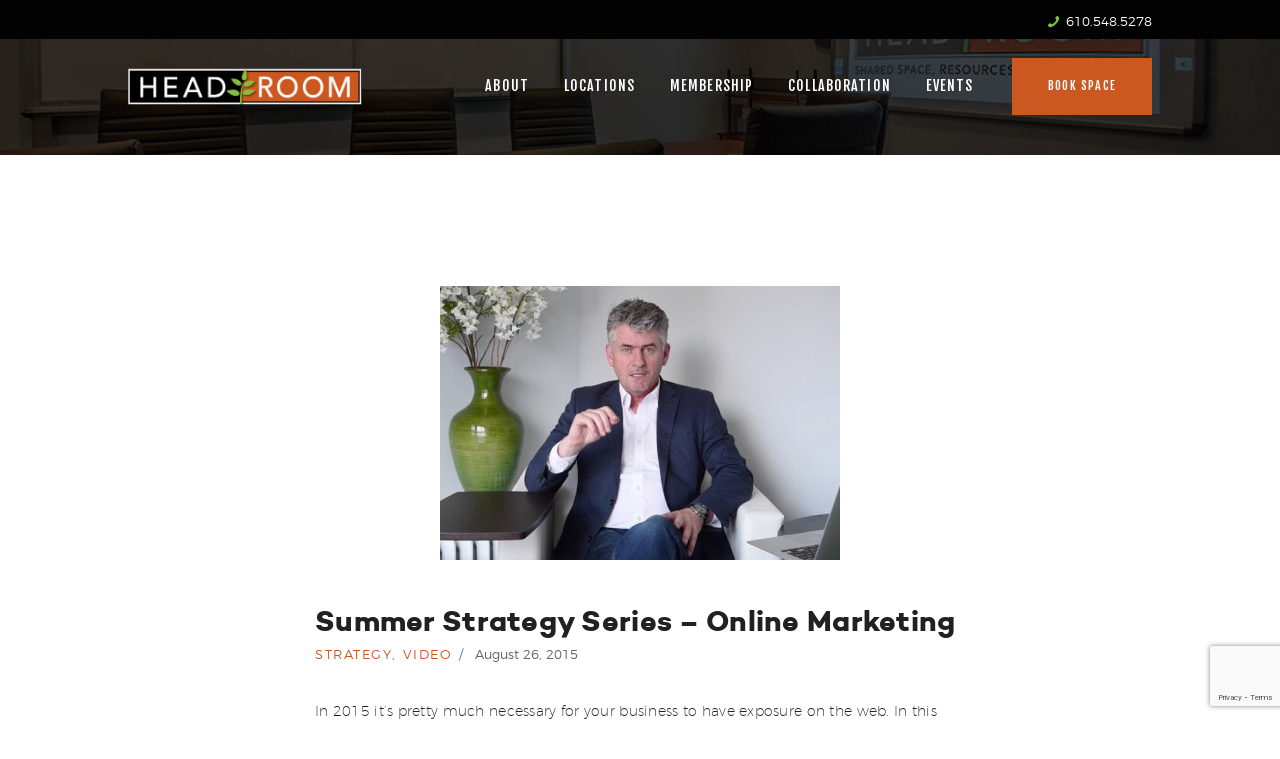

--- FILE ---
content_type: text/html; charset=UTF-8
request_url: https://www.headroom.net/summer-strategy-series-online-marketing/
body_size: 24638
content:
<!DOCTYPE html>
<html lang="en-US" class="no-js scheme_default">
<head>
			<meta charset="UTF-8">
		<meta name="viewport" content="width=device-width, initial-scale=1, maximum-scale=1">
		<meta name="format-detection" content="telephone=no">
		<link rel="profile" href="//gmpg.org/xfn/11">
		<link rel="pingback" href="https://www.headroom.net/xmlrpc.php">
		<style type="text/css" media="screen">#ui-datepicker-div.booked_custom_date_picker table.ui-datepicker-calendar tbody td a.ui-state-active,#ui-datepicker-div.booked_custom_date_picker table.ui-datepicker-calendar tbody td a.ui-state-active:hover,body #booked-profile-page input[type=submit].button-primary:hover,body .booked-list-view button.button:hover, body .booked-list-view input[type=submit].button-primary:hover,body table.booked-calendar input[type=submit].button-primary:hover,body .booked-modal input[type=submit].button-primary:hover,body table.booked-calendar th,body table.booked-calendar thead,body table.booked-calendar thead th,body table.booked-calendar .booked-appt-list .timeslot .timeslot-people button:hover,body #booked-profile-page .booked-profile-header,body #booked-profile-page .booked-tabs li.active a,body #booked-profile-page .booked-tabs li.active a:hover,body #booked-profile-page .appt-block .google-cal-button > a:hover,#ui-datepicker-div.booked_custom_date_picker .ui-datepicker-header{ background:#4e3bc8 !important; }body #booked-profile-page input[type=submit].button-primary:hover,body table.booked-calendar input[type=submit].button-primary:hover,body .booked-list-view button.button:hover, body .booked-list-view input[type=submit].button-primary:hover,body .booked-modal input[type=submit].button-primary:hover,body table.booked-calendar th,body table.booked-calendar .booked-appt-list .timeslot .timeslot-people button:hover,body #booked-profile-page .booked-profile-header,body #booked-profile-page .appt-block .google-cal-button > a:hover{ border-color:#4e3bc8 !important; }body table.booked-calendar tr.days,body table.booked-calendar tr.days th,body .booked-calendarSwitcher.calendar,body #booked-profile-page .booked-tabs,#ui-datepicker-div.booked_custom_date_picker table.ui-datepicker-calendar thead,#ui-datepicker-div.booked_custom_date_picker table.ui-datepicker-calendar thead th{ background:#212121 !important; }body table.booked-calendar tr.days th,body #booked-profile-page .booked-tabs{ border-color:#212121 !important; }#ui-datepicker-div.booked_custom_date_picker table.ui-datepicker-calendar tbody td.ui-datepicker-today a,#ui-datepicker-div.booked_custom_date_picker table.ui-datepicker-calendar tbody td.ui-datepicker-today a:hover,body #booked-profile-page input[type=submit].button-primary,body table.booked-calendar input[type=submit].button-primary,body .booked-list-view button.button, body .booked-list-view input[type=submit].button-primary,body .booked-list-view button.button, body .booked-list-view input[type=submit].button-primary,body .booked-modal input[type=submit].button-primary,body table.booked-calendar .booked-appt-list .timeslot .timeslot-people button,body #booked-profile-page .booked-profile-appt-list .appt-block.approved .status-block,body #booked-profile-page .appt-block .google-cal-button > a,body .booked-modal p.booked-title-bar,body table.booked-calendar td:hover .date span,body .booked-list-view a.booked_list_date_picker_trigger.booked-dp-active,body .booked-list-view a.booked_list_date_picker_trigger.booked-dp-active:hover,.booked-ms-modal .booked-book-appt /* Multi-Slot Booking */{ background:#00e1dd; }body #booked-profile-page input[type=submit].button-primary,body table.booked-calendar input[type=submit].button-primary,body .booked-list-view button.button, body .booked-list-view input[type=submit].button-primary,body .booked-list-view button.button, body .booked-list-view input[type=submit].button-primary,body .booked-modal input[type=submit].button-primary,body #booked-profile-page .appt-block .google-cal-button > a,body table.booked-calendar .booked-appt-list .timeslot .timeslot-people button,body .booked-list-view a.booked_list_date_picker_trigger.booked-dp-active,body .booked-list-view a.booked_list_date_picker_trigger.booked-dp-active:hover{ border-color:#00e1dd; }body .booked-modal .bm-window p i.fa,body .booked-modal .bm-window a,body .booked-appt-list .booked-public-appointment-title,body .booked-modal .bm-window p.appointment-title,.booked-ms-modal.visible:hover .booked-book-appt{ color:#00e1dd; }.booked-appt-list .timeslot.has-title .booked-public-appointment-title { color:inherit; }</style><meta name='robots' content='index, follow, max-image-preview:large, max-snippet:-1, max-video-preview:-1' />
	<style>img:is([sizes="auto" i], [sizes^="auto," i]) { contain-intrinsic-size: 3000px 1500px }</style>
	
	<!-- This site is optimized with the Yoast SEO plugin v26.0 - https://yoast.com/wordpress/plugins/seo/ -->
	<title>Summer Strategy Series | Online Marketing | HEADROOM</title>
	<meta name="description" content="This week our summer series is focused on helping you improve your online marketing. Call to learn more about our shared meeting spaces in the suburbs of Philadelphia." />
	<link rel="canonical" href="https://www.headroom.net/summer-strategy-series-online-marketing/" />
	<meta property="og:locale" content="en_US" />
	<meta property="og:type" content="article" />
	<meta property="og:title" content="Summer Strategy Series | Online Marketing | HEADROOM" />
	<meta property="og:description" content="This week our summer series is focused on helping you improve your online marketing. Call to learn more about our shared meeting spaces in the suburbs of Philadelphia." />
	<meta property="og:url" content="https://www.headroom.net/summer-strategy-series-online-marketing/" />
	<meta property="og:site_name" content="Headroom CoWorking" />
	<meta property="article:published_time" content="2015-08-26T15:04:33+00:00" />
	<meta property="og:image" content="https://www.headroom.net/wp-content/uploads/2015/08/John_OnlineMarketing-e1440600805770.jpg" />
	<meta property="og:image:width" content="400" />
	<meta property="og:image:height" content="274" />
	<meta property="og:image:type" content="image/jpeg" />
	<meta name="author" content="HRadmin" />
	<meta name="twitter:card" content="summary_large_image" />
	<meta name="twitter:label1" content="Written by" />
	<meta name="twitter:data1" content="HRadmin" />
	<script type="application/ld+json" class="yoast-schema-graph">{"@context":"https://schema.org","@graph":[{"@type":"Article","@id":"https://www.headroom.net/summer-strategy-series-online-marketing/#article","isPartOf":{"@id":"https://www.headroom.net/summer-strategy-series-online-marketing/"},"author":{"name":"HRadmin","@id":"https://headroom.net/#/schema/person/79ceb9bb499eb1bd792b874ff97ee4b9"},"headline":"Summer Strategy Series &#8211; Online Marketing","datePublished":"2015-08-26T15:04:33+00:00","mainEntityOfPage":{"@id":"https://www.headroom.net/summer-strategy-series-online-marketing/"},"wordCount":93,"commentCount":0,"publisher":{"@id":"https://headroom.net/#organization"},"image":{"@id":"https://www.headroom.net/summer-strategy-series-online-marketing/#primaryimage"},"thumbnailUrl":"https://www.headroom.net/wp-content/uploads/2015/08/John_OnlineMarketing-e1440600805770.jpg","keywords":["marketing","strategy"],"articleSection":["Strategy","Video"],"inLanguage":"en-US","potentialAction":[{"@type":"CommentAction","name":"Comment","target":["https://www.headroom.net/summer-strategy-series-online-marketing/#respond"]}]},{"@type":"WebPage","@id":"https://www.headroom.net/summer-strategy-series-online-marketing/","url":"https://www.headroom.net/summer-strategy-series-online-marketing/","name":"Summer Strategy Series | Online Marketing | HEADROOM","isPartOf":{"@id":"https://headroom.net/#website"},"primaryImageOfPage":{"@id":"https://www.headroom.net/summer-strategy-series-online-marketing/#primaryimage"},"image":{"@id":"https://www.headroom.net/summer-strategy-series-online-marketing/#primaryimage"},"thumbnailUrl":"https://www.headroom.net/wp-content/uploads/2015/08/John_OnlineMarketing-e1440600805770.jpg","datePublished":"2015-08-26T15:04:33+00:00","description":"This week our summer series is focused on helping you improve your online marketing. Call to learn more about our shared meeting spaces in the suburbs of Philadelphia.","breadcrumb":{"@id":"https://www.headroom.net/summer-strategy-series-online-marketing/#breadcrumb"},"inLanguage":"en-US","potentialAction":[{"@type":"ReadAction","target":["https://www.headroom.net/summer-strategy-series-online-marketing/"]}]},{"@type":"ImageObject","inLanguage":"en-US","@id":"https://www.headroom.net/summer-strategy-series-online-marketing/#primaryimage","url":"https://www.headroom.net/wp-content/uploads/2015/08/John_OnlineMarketing-e1440600805770.jpg","contentUrl":"https://www.headroom.net/wp-content/uploads/2015/08/John_OnlineMarketing-e1440600805770.jpg","width":400,"height":274,"caption":"John Tooher HeadRoom Media, PA"},{"@type":"BreadcrumbList","@id":"https://www.headroom.net/summer-strategy-series-online-marketing/#breadcrumb","itemListElement":[{"@type":"ListItem","position":1,"name":"All Posts","item":"https://www.headroom.net/all-posts/"},{"@type":"ListItem","position":2,"name":"Summer Strategy Series &#8211; Online Marketing"}]},{"@type":"WebSite","@id":"https://headroom.net/#website","url":"https://headroom.net/","name":"Headroom CoWorking","description":"Enabling Small Businesses with Growth.","publisher":{"@id":"https://headroom.net/#organization"},"potentialAction":[{"@type":"SearchAction","target":{"@type":"EntryPoint","urlTemplate":"https://headroom.net/?s={search_term_string}"},"query-input":{"@type":"PropertyValueSpecification","valueRequired":true,"valueName":"search_term_string"}}],"inLanguage":"en-US"},{"@type":"Organization","@id":"https://headroom.net/#organization","name":"Headroom CoWorking","url":"https://headroom.net/","logo":{"@type":"ImageObject","inLanguage":"en-US","@id":"https://headroom.net/#/schema/logo/image/","url":"https://www.headroom.net/wp-content/uploads/2022/01/cropped-HEADROOM_Long_wLeaf-3.jpg","contentUrl":"https://www.headroom.net/wp-content/uploads/2022/01/cropped-HEADROOM_Long_wLeaf-3.jpg","width":1012,"height":157,"caption":"Headroom CoWorking"},"image":{"@id":"https://headroom.net/#/schema/logo/image/"}},{"@type":"Person","@id":"https://headroom.net/#/schema/person/79ceb9bb499eb1bd792b874ff97ee4b9","name":"HRadmin","image":{"@type":"ImageObject","inLanguage":"en-US","@id":"https://headroom.net/#/schema/person/image/","url":"https://secure.gravatar.com/avatar/987720c47ba4c6fbd29b1647cfe6de0d7ae0eeef0d2e7531ad0ebb6d0704a78f?s=96&d=mm&r=g","contentUrl":"https://secure.gravatar.com/avatar/987720c47ba4c6fbd29b1647cfe6de0d7ae0eeef0d2e7531ad0ebb6d0704a78f?s=96&d=mm&r=g","caption":"HRadmin"},"sameAs":["http://headroom.net"],"url":"https://www.headroom.net/author/hradmin/"}]}</script>
	<!-- / Yoast SEO plugin. -->


<link rel='dns-prefetch' href='//ajax.googleapis.com' />
<link rel='dns-prefetch' href='//fonts.googleapis.com' />
<link rel="alternate" type="application/rss+xml" title="Headroom CoWorking &raquo; Feed" href="https://www.headroom.net/feed/" />
<link rel="alternate" type="application/rss+xml" title="Headroom CoWorking &raquo; Comments Feed" href="https://www.headroom.net/comments/feed/" />
<link rel="alternate" type="text/calendar" title="Headroom CoWorking &raquo; iCal Feed" href="https://www.headroom.net/events/?ical=1" />
<link rel="alternate" type="application/rss+xml" title="Headroom CoWorking &raquo; Summer Strategy Series &#8211; Online Marketing Comments Feed" href="https://www.headroom.net/summer-strategy-series-online-marketing/feed/" />
<meta property="og:image" content="https://www.headroom.net/wp-content/uploads/2015/08/John_OnlineMarketing-e1440600805770.jpg"/>
<script type="text/javascript">
/* <![CDATA[ */
window._wpemojiSettings = {"baseUrl":"https:\/\/s.w.org\/images\/core\/emoji\/16.0.1\/72x72\/","ext":".png","svgUrl":"https:\/\/s.w.org\/images\/core\/emoji\/16.0.1\/svg\/","svgExt":".svg","source":{"concatemoji":"https:\/\/www.headroom.net\/wp-includes\/js\/wp-emoji-release.min.js?ver=6.8.3"}};
/*! This file is auto-generated */
!function(s,n){var o,i,e;function c(e){try{var t={supportTests:e,timestamp:(new Date).valueOf()};sessionStorage.setItem(o,JSON.stringify(t))}catch(e){}}function p(e,t,n){e.clearRect(0,0,e.canvas.width,e.canvas.height),e.fillText(t,0,0);var t=new Uint32Array(e.getImageData(0,0,e.canvas.width,e.canvas.height).data),a=(e.clearRect(0,0,e.canvas.width,e.canvas.height),e.fillText(n,0,0),new Uint32Array(e.getImageData(0,0,e.canvas.width,e.canvas.height).data));return t.every(function(e,t){return e===a[t]})}function u(e,t){e.clearRect(0,0,e.canvas.width,e.canvas.height),e.fillText(t,0,0);for(var n=e.getImageData(16,16,1,1),a=0;a<n.data.length;a++)if(0!==n.data[a])return!1;return!0}function f(e,t,n,a){switch(t){case"flag":return n(e,"\ud83c\udff3\ufe0f\u200d\u26a7\ufe0f","\ud83c\udff3\ufe0f\u200b\u26a7\ufe0f")?!1:!n(e,"\ud83c\udde8\ud83c\uddf6","\ud83c\udde8\u200b\ud83c\uddf6")&&!n(e,"\ud83c\udff4\udb40\udc67\udb40\udc62\udb40\udc65\udb40\udc6e\udb40\udc67\udb40\udc7f","\ud83c\udff4\u200b\udb40\udc67\u200b\udb40\udc62\u200b\udb40\udc65\u200b\udb40\udc6e\u200b\udb40\udc67\u200b\udb40\udc7f");case"emoji":return!a(e,"\ud83e\udedf")}return!1}function g(e,t,n,a){var r="undefined"!=typeof WorkerGlobalScope&&self instanceof WorkerGlobalScope?new OffscreenCanvas(300,150):s.createElement("canvas"),o=r.getContext("2d",{willReadFrequently:!0}),i=(o.textBaseline="top",o.font="600 32px Arial",{});return e.forEach(function(e){i[e]=t(o,e,n,a)}),i}function t(e){var t=s.createElement("script");t.src=e,t.defer=!0,s.head.appendChild(t)}"undefined"!=typeof Promise&&(o="wpEmojiSettingsSupports",i=["flag","emoji"],n.supports={everything:!0,everythingExceptFlag:!0},e=new Promise(function(e){s.addEventListener("DOMContentLoaded",e,{once:!0})}),new Promise(function(t){var n=function(){try{var e=JSON.parse(sessionStorage.getItem(o));if("object"==typeof e&&"number"==typeof e.timestamp&&(new Date).valueOf()<e.timestamp+604800&&"object"==typeof e.supportTests)return e.supportTests}catch(e){}return null}();if(!n){if("undefined"!=typeof Worker&&"undefined"!=typeof OffscreenCanvas&&"undefined"!=typeof URL&&URL.createObjectURL&&"undefined"!=typeof Blob)try{var e="postMessage("+g.toString()+"("+[JSON.stringify(i),f.toString(),p.toString(),u.toString()].join(",")+"));",a=new Blob([e],{type:"text/javascript"}),r=new Worker(URL.createObjectURL(a),{name:"wpTestEmojiSupports"});return void(r.onmessage=function(e){c(n=e.data),r.terminate(),t(n)})}catch(e){}c(n=g(i,f,p,u))}t(n)}).then(function(e){for(var t in e)n.supports[t]=e[t],n.supports.everything=n.supports.everything&&n.supports[t],"flag"!==t&&(n.supports.everythingExceptFlag=n.supports.everythingExceptFlag&&n.supports[t]);n.supports.everythingExceptFlag=n.supports.everythingExceptFlag&&!n.supports.flag,n.DOMReady=!1,n.readyCallback=function(){n.DOMReady=!0}}).then(function(){return e}).then(function(){var e;n.supports.everything||(n.readyCallback(),(e=n.source||{}).concatemoji?t(e.concatemoji):e.wpemoji&&e.twemoji&&(t(e.twemoji),t(e.wpemoji)))}))}((window,document),window._wpemojiSettings);
/* ]]> */
</script>
<style id='wp-emoji-styles-inline-css' type='text/css'>

	img.wp-smiley, img.emoji {
		display: inline !important;
		border: none !important;
		box-shadow: none !important;
		height: 1em !important;
		width: 1em !important;
		margin: 0 0.07em !important;
		vertical-align: -0.1em !important;
		background: none !important;
		padding: 0 !important;
	}
</style>
<link property="stylesheet" rel='stylesheet' id='booked-icons-css' href='https://www.headroom.net/wp-content/plugins/booked/assets/css/icons.css?ver=2.3.5' type='text/css' media='all' />
<link property="stylesheet" rel='stylesheet' id='booked-tooltipster-css' href='https://www.headroom.net/wp-content/plugins/booked/assets/js/tooltipster/css/tooltipster.css?ver=3.3.0' type='text/css' media='all' />
<link property="stylesheet" rel='stylesheet' id='booked-tooltipster-theme-css' href='https://www.headroom.net/wp-content/plugins/booked/assets/js/tooltipster/css/themes/tooltipster-light.css?ver=3.3.0' type='text/css' media='all' />
<link property="stylesheet" rel='stylesheet' id='booked-animations-css' href='https://www.headroom.net/wp-content/plugins/booked/assets/css/animations.css?ver=2.3.5' type='text/css' media='all' />
<link property="stylesheet" rel='stylesheet' id='booked-css-css' href='https://www.headroom.net/wp-content/plugins/booked/dist/booked.css?ver=2.3.5' type='text/css' media='all' />
<link property="stylesheet" rel='stylesheet' id='contact-form-7-css' href='https://www.headroom.net/wp-content/plugins/contact-form-7/includes/css/styles.css?ver=5.9.7' type='text/css' media='all' />
<link property="stylesheet" rel='stylesheet' id='jquery-ui-theme-css' href='https://ajax.googleapis.com/ajax/libs/jqueryui/1.11.4/themes/smoothness/jquery-ui.min.css?ver=1.11.4' type='text/css' media='all' />
<link property="stylesheet" rel='stylesheet' id='jquery-ui-timepicker-css' href='https://www.headroom.net/wp-content/plugins/contact-form-7-datepicker/js/jquery-ui-timepicker/jquery-ui-timepicker-addon.min.css?ver=6.8.3' type='text/css' media='all' />
<link property="stylesheet" rel='stylesheet' id='essential-grid-plugin-settings-css' href='https://www.headroom.net/wp-content/plugins/essential-grid/public/assets/css/settings.css?ver=2.3.6' type='text/css' media='all' />
<link property="stylesheet" rel='stylesheet' id='tp-fontello-css' href='https://www.headroom.net/wp-content/plugins/essential-grid/public/assets/font/fontello/css/fontello.css?ver=2.3.6' type='text/css' media='all' />
<link property="stylesheet" rel='stylesheet' id='rs-plugin-settings-css' href='https://www.headroom.net/wp-content/plugins/revslider/public/assets/css/rs6.css?ver=6.2.2' type='text/css' media='all' />
<style id='rs-plugin-settings-inline-css' type='text/css'>
#rs-demo-id {}
</style>
<link property="stylesheet" rel='stylesheet' id='trx_addons-icons-css' href='https://www.headroom.net/wp-content/plugins/trx_addons/css/font-icons/css/trx_addons_icons-embedded.min.css' type='text/css' media='all' />
<link property="stylesheet" rel='stylesheet' id='swiperslider-css' href='https://www.headroom.net/wp-content/plugins/trx_addons/js/swiper/swiper.min.css' type='text/css' media='all' />
<link property="stylesheet" rel='stylesheet' id='magnific-popup-css' href='https://www.headroom.net/wp-content/plugins/trx_addons/js/magnific/magnific-popup.min.css' type='text/css' media='all' />
<link property="stylesheet" rel='stylesheet' id='trx_addons-css' href='https://www.headroom.net/wp-content/plugins/trx_addons/css/trx_addons.css' type='text/css' media='all' />
<link property="stylesheet" rel='stylesheet' id='trx_addons-animation-css' href='https://www.headroom.net/wp-content/plugins/trx_addons/css/trx_addons.animation.min.css' type='text/css' media='all' />
<link property="stylesheet" rel='stylesheet' id='wpgdprc-front-css-css' href='https://www.headroom.net/wp-content/plugins/wp-gdpr-compliance/Assets/css/front.css?ver=1645138900' type='text/css' media='all' />
<style id='wpgdprc-front-css-inline-css' type='text/css'>
:root{--wp-gdpr--bar--background-color: #000000;--wp-gdpr--bar--color: #ffffff;--wp-gdpr--button--background-color: #000000;--wp-gdpr--button--background-color--darken: #000000;--wp-gdpr--button--color: #ffffff;}
</style>
<link property="stylesheet" rel='stylesheet' id='wotahub-font-Montserrat-css' href='https://www.headroom.net/wp-content/themes/wotahub/css/font-face/Montserrat/stylesheet.css' type='text/css' media='all' />
<link property="stylesheet" rel='stylesheet' id='wotahub-font-Campton-css' href='https://www.headroom.net/wp-content/themes/wotahub/css/font-face/Campton/stylesheet.css' type='text/css' media='all' />
<link property="stylesheet" rel='stylesheet' id='wotahub-font-Wcmanonegra-css' href='https://www.headroom.net/wp-content/themes/wotahub/css/font-face/Wcmanonegra/stylesheet.css' type='text/css' media='all' />
<link property="stylesheet" rel='stylesheet' id='wotahub-font-google_fonts-css' href='https://fonts.googleapis.com/css?family=Fjalla+One:400&#038;subset=latin,latin-ext' type='text/css' media='all' />
<link property="stylesheet" rel='stylesheet' id='fontello-style-css' href='https://www.headroom.net/wp-content/themes/wotahub/css/font-icons/css/fontello-embedded.css' type='text/css' media='all' />
<link property="stylesheet" rel='stylesheet' id='wotahub-main-css' href='https://www.headroom.net/wp-content/themes/wotahub/style.css' type='text/css' media='all' />
<style id='wotahub-main-inline-css' type='text/css'>
.post-navigation .nav-previous a .nav-arrow { background-image: url(https://www.headroom.net/wp-content/uploads/2015/08/John_screenshot-e1440087264754-370x208.jpg); }.post-navigation .nav-next a .nav-arrow { background-image: url(https://www.headroom.net/wp-content/uploads/2015/09/Strategy_1_Large-e1441122903757-370x208.jpg); }
</style>
<link property="stylesheet" rel='stylesheet' id='wotahub-styles-css' href='https://www.headroom.net/wp-content/themes/wotahub/css/__styles.css' type='text/css' media='all' />
<link property="stylesheet" rel='stylesheet' id='wotahub-colors-css' href='https://www.headroom.net/wp-content/themes/wotahub/css/__colors.css' type='text/css' media='all' />
<link property="stylesheet" rel='stylesheet' id='mediaelement-css' href='https://www.headroom.net/wp-includes/js/mediaelement/mediaelementplayer-legacy.min.css?ver=4.2.17' type='text/css' media='all' />
<link property="stylesheet" rel='stylesheet' id='wp-mediaelement-css' href='https://www.headroom.net/wp-includes/js/mediaelement/wp-mediaelement.min.css?ver=6.8.3' type='text/css' media='all' />
<link property="stylesheet" rel='stylesheet' id='wotahub-responsive-css' href='https://www.headroom.net/wp-content/themes/wotahub/css/responsive.css' type='text/css' media='all' />
<script type="text/javascript" src="https://www.headroom.net/wp-includes/js/jquery/jquery.min.js?ver=3.7.1" id="jquery-core-js"></script>
<script type="text/javascript" src="https://www.headroom.net/wp-includes/js/jquery/jquery-migrate.min.js?ver=3.4.1" id="jquery-migrate-js"></script>
<link rel="https://api.w.org/" href="https://www.headroom.net/wp-json/" /><link rel="alternate" title="JSON" type="application/json" href="https://www.headroom.net/wp-json/wp/v2/posts/3101" /><link rel="EditURI" type="application/rsd+xml" title="RSD" href="https://www.headroom.net/xmlrpc.php?rsd" />
<meta name="generator" content="WordPress 6.8.3" />
<link rel='shortlink' href='https://www.headroom.net/?p=3101' />
<link rel="alternate" title="oEmbed (JSON)" type="application/json+oembed" href="https://www.headroom.net/wp-json/oembed/1.0/embed?url=https%3A%2F%2Fwww.headroom.net%2Fsummer-strategy-series-online-marketing%2F" />
<link rel="alternate" title="oEmbed (XML)" type="text/xml+oembed" href="https://www.headroom.net/wp-json/oembed/1.0/embed?url=https%3A%2F%2Fwww.headroom.net%2Fsummer-strategy-series-online-marketing%2F&#038;format=xml" />
<meta name="tec-api-version" content="v1"><meta name="tec-api-origin" content="https://www.headroom.net"><link rel="alternate" href="https://www.headroom.net/wp-json/tribe/events/v1/" /><meta name="google-site-verification" content="wZvVvvDGnfUeo5egmH8ZLME2Tf24YnGNmMZNIcjvbv4" />
<!-- Google Tag Manager -->
<script>(function(w,d,s,l,i){w[l]=w[l]||[];w[l].push({'gtm.start':
new Date().getTime(),event:'gtm.js'});var f=d.getElementsByTagName(s)[0],
j=d.createElement(s),dl=l!='dataLayer'?'&l='+l:'';j.async=true;j.src=
'https://www.googletagmanager.com/gtm.js?id='+i+dl;f.parentNode.insertBefore(j,f);
})(window,document,'script','dataLayer','GTM-PNXL7HM9');</script>
<!-- End Google Tag Manager --><meta name="generator" content="Powered by WPBakery Page Builder - drag and drop page builder for WordPress."/>
<meta name="generator" content="Powered by Slider Revolution 6.2.2 - responsive, Mobile-Friendly Slider Plugin for WordPress with comfortable drag and drop interface." />
<link rel="icon" href="https://www.headroom.net/wp-content/uploads/2022/01/cropped-HEADROOM_Icon-32x32.gif" sizes="32x32" />
<link rel="icon" href="https://www.headroom.net/wp-content/uploads/2022/01/cropped-HEADROOM_Icon-192x192.gif" sizes="192x192" />
<link rel="apple-touch-icon" href="https://www.headroom.net/wp-content/uploads/2022/01/cropped-HEADROOM_Icon-180x180.gif" />
<meta name="msapplication-TileImage" content="https://www.headroom.net/wp-content/uploads/2022/01/cropped-HEADROOM_Icon-270x270.gif" />
<script type="text/javascript">function setREVStartSize(e){			
			try {								
				var pw = document.getElementById(e.c).parentNode.offsetWidth,
					newh;
				pw = pw===0 || isNaN(pw) ? window.innerWidth : pw;
				e.tabw = e.tabw===undefined ? 0 : parseInt(e.tabw);
				e.thumbw = e.thumbw===undefined ? 0 : parseInt(e.thumbw);
				e.tabh = e.tabh===undefined ? 0 : parseInt(e.tabh);
				e.thumbh = e.thumbh===undefined ? 0 : parseInt(e.thumbh);
				e.tabhide = e.tabhide===undefined ? 0 : parseInt(e.tabhide);
				e.thumbhide = e.thumbhide===undefined ? 0 : parseInt(e.thumbhide);
				e.mh = e.mh===undefined || e.mh=="" || e.mh==="auto" ? 0 : parseInt(e.mh,0);		
				if(e.layout==="fullscreen" || e.l==="fullscreen") 						
					newh = Math.max(e.mh,window.innerHeight);				
				else{					
					e.gw = Array.isArray(e.gw) ? e.gw : [e.gw];
					for (var i in e.rl) if (e.gw[i]===undefined || e.gw[i]===0) e.gw[i] = e.gw[i-1];					
					e.gh = e.el===undefined || e.el==="" || (Array.isArray(e.el) && e.el.length==0)? e.gh : e.el;
					e.gh = Array.isArray(e.gh) ? e.gh : [e.gh];
					for (var i in e.rl) if (e.gh[i]===undefined || e.gh[i]===0) e.gh[i] = e.gh[i-1];
										
					var nl = new Array(e.rl.length),
						ix = 0,						
						sl;					
					e.tabw = e.tabhide>=pw ? 0 : e.tabw;
					e.thumbw = e.thumbhide>=pw ? 0 : e.thumbw;
					e.tabh = e.tabhide>=pw ? 0 : e.tabh;
					e.thumbh = e.thumbhide>=pw ? 0 : e.thumbh;					
					for (var i in e.rl) nl[i] = e.rl[i]<window.innerWidth ? 0 : e.rl[i];
					sl = nl[0];									
					for (var i in nl) if (sl>nl[i] && nl[i]>0) { sl = nl[i]; ix=i;}															
					var m = pw>(e.gw[ix]+e.tabw+e.thumbw) ? 1 : (pw-(e.tabw+e.thumbw)) / (e.gw[ix]);					

					newh =  (e.type==="carousel" && e.justify==="true" ? e.gh[ix] : (e.gh[ix] * m)) + (e.tabh + e.thumbh);
				}			
				
				if(window.rs_init_css===undefined) window.rs_init_css = document.head.appendChild(document.createElement("style"));					
				document.getElementById(e.c).height = newh;
				window.rs_init_css.innerHTML += "#"+e.c+"_wrapper { height: "+newh+"px }";				
			} catch(e){
				console.log("Failure at Presize of Slider:" + e)
			}					   
		  };</script>
		<style type="text/css" id="wp-custom-css">
			.scheme_default .trx_addons_scroll_to_top, .scheme_default .trx_addons_cv .trx_addons_scroll_to_top {     
color: #ffffff;
border-color: #cc5821;
background-color: #cc5821;

}

.nf-before-form-content { text-align: center;  }

.scheme_default .trx_addons_scroll_to_top:hover, .scheme_default .trx_addons_cv .trx_addons_scroll_to_top:hover {     
color: #ffffff;
border-color: #000000;
background-color: #000000;


}

.scheme_default .custom_post_date {
  color: #ffffff;
  background-color: #cc5821;
}


.scheme_default .widget ul > li::before {
    background-color: #88bc40;
}

.scheme_default ul > li::before {
  color: #88bc40;
}

.right-align { float: right; }

.scheme_dark .footer_wrap .socials_wrap .social_item .social_icon, .scheme_dark.footer_wrap .socials_wrap .social_item .social_icon {
  color: #fff;
  background-color: #cc5821;
}

.socials_wrap .social_item {
  margin: 8px 25px 0 0;
}

.scheme_default .sc_services.sc_services_detailed .sc_services_item_number {
  color: rgba(136,188,64,0.4);
}

.sc_services_detailed .sc_services_item_content {
  margin-bottom: 1.75em;
  font-size: 14px;
}

.scheme_default .sc_button_simple:not(.sc_button_bg_image), .scheme_default .sc_button_simple:not(.sc_button_bg_image):before, .scheme_default .sc_button_simple:not(.sc_button_bg_image):after {
  border-color: #cc5821;
}

.sc_services_detailed .sc_services_item_title {
  font-size: 1.8em;
}


.scheme_default .sc_button_simple:not(.sc_button_bg_image):hover, .scheme_default .sc_button_simple:not(.sc_button_bg_image):hover::before, .scheme_default .sc_button_simple:not(.sc_button_bg_image):hover::after {
  border-color: #88bc40;
}

.sc_services_detailed .sc_services_item_number {
  z-index: 999;
}

.widget_socials .socials_wrap .social_item .social_icon {
  font-size: 18px;
  width: 2.857em;
  height: 2.857em;
  line-height: 2.857em;
  -webkit-border-radius: 50%;
  -moz-border-radius: 50%;
  border-radius: 50%;
}


.scheme_dark .footer_wrap .socials_wrap .social_item:hover .social_icon, .scheme_dark.footer_wrap .socials_wrap .social_item:hover .social_icon {
  color: #fff;
  background-color: #88bc40;
}


.scheme_dark .sc_layouts_item_details_line1 {
  color: #ffffff;
}

.scheme_dark .sc_layouts_item_icon {
  color: #88bc40;
}

.sc_layouts_item_icon {
	font-size: 1em; }


.scheme_default h1 a:hover, .scheme_default h2 a:hover, .scheme_default h3 a:hover, .scheme_default h4 a:hover, .scheme_default h5 a:hover, .scheme_default h6 a:hover, .scheme_default li a:hover {
  color: #cc5821;
}

.scheme_default dt, .scheme_default b, .scheme_default strong, .scheme_default i, .scheme_default em, .scheme_default mark, .scheme_default ins {
  color: #212121;
}


.scheme_dark .sc_layouts_menu_popup .sc_layouts_menu_nav, .scheme_dark .sc_layouts_menu_nav > li ul {   
background-color: #cc5821;
border-bottom: #000000 solid 3px;
}

.scheme_dark .sc_layouts_menu_popup .sc_layouts_menu_nav > li > a, .scheme_dark .sc_layouts_menu_nav > li li > a {
  color: #fff !important;
}


.scheme_default a {
  color: #cc5821;
}



.scheme_dark .sc_button_extra, .scheme_dark .sc_action_item_link.sc_button:not(.sc_button_simple), .scheme_dark .trx_addons_audio_player.without_cover, .scheme_dark .format-audio .post_featured.without_thumb .post_audio, .scheme_dark .sc_price_item .sc_price_item_info .sc_price_item_link.sc_button::before, .scheme_dark .sc_slider_controls .slider_controls_wrap > a, .scheme_dark .slider_container.slider_controls_side .slider_controls_wrap > a, .scheme_dark .slider_outer_controls_side .slider_controls_wrap > a, .scheme_dark .slider_outer_controls_top .slider_controls_wrap > a, .scheme_dark .slider_outer_controls_bottom .slider_controls_wrap > a, .scheme_dark .sc_team.sc_team_detailed .sc_team_item_socials .social_item .social_icon, .scheme_dark .trx_addons_video_player.with_cover .video_hover, .scheme_dark .format-video .post_featured.with_thumb .post_video_hover, .scheme_dark .post_featured.hover_dots .icons span, .scheme_dark .post_featured.hover_icon .icons a, .scheme_dark .post_featured.hover_icons .icons a, .scheme_dark .tribe-common-c-btn.tribe-events-c-search__button, .scheme_dark .eg-wotahub-skin-1-element-0 {
  background: #cc5821;
  background: -moz-linear-gradient(left,#cc5821 0%,#cc5821 100%) !important;
  background: -webkit-linear-gradient(left,#cc5821 0%,#cc5821 100%) !important;
  background: linear-gradient(to right,#cc5821 0%,#cc5821 100%) !important;
}

.scheme_dark .sc_button_extra::before, .scheme_dark .sc_action_item_link.sc_button::after, .scheme_dark .sc_slider_controls .slider_controls_wrap > a:hover::after, .scheme_dark .slider_container.slider_controls_side .slider_controls_wrap > a::after, .scheme_dark .slider_outer_controls_side .slider_controls_wrap > a::after, .scheme_dark .slider_outer_controls_top .slider_controls_wrap > a::after, .scheme_dark .slider_outer_controls_bottom .slider_controls_wrap > a::after, .scheme_dark .trx_addons_video_player.with_cover .video_hover::after, .scheme_dark .format-video .post_featured.with_thumb .post_video_hover::after, .scheme_dark .post_featured.hover_icon .icons a::after, .scheme_dark .post_featured.hover_icons .icons a::after, .scheme_dark .tribe-common-c-btn.tribe-events-c-search__button::before, .scheme_dark .eg-wotahub-skin-1-element-0::before {
  background: #88bc40;
  background: -moz-linear-gradient(left,#88bc40 0%,#88bc40 100%);
  background: -webkit-linear-gradient(left,#88bc40 0%,#88bc40 100%);
  background: linear-gradient(to right,#88bc40 0%,#88bc40 100%);
}

.scheme_dark .sc_layouts_title_breadcrumbs a, .scheme_dark .sc_layouts_title_breadcrumbs a + .breadcrumbs_delimiter {
  color: #cc5821 !important;
}

.scheme_dark .sc_layouts_title_breadcrumbs a:hover, .scheme_dark .sc_layouts_title_breadcrumbs a:hover + .breadcrumbs_delimiter {
  color: #88bc40 !important;
}

.scheme_default .sc_socials.sc_socials_hover .sc_item_title.sc_socials_title:hover {
  color: #000000;
}

.scheme_default .sc_socials_hover .socials_wrap .social_item:hover .social_icon, .scheme_default .sc_socials_hover .socials_wrap .social_item:hover .social_icon i {
  color: #cc5821;
}

.scheme_dark .sc_layouts_row_fixed_on {
  background-color: rgba(0, 0, 0, 0.88);
}

.scheme_dark .menu_hover_roll_down .sc_layouts_menu_nav > li > a::before {
  background-color: #cc5821;
  height: 3px;
  margin-right: -3px;
  margin-left: -3px;
}


.scheme_default #rev_slider_1_1_wrapper i.fa-circle {
  color: #88bc40;
}

.scheme_default #rev_slider_1_1_wrapper i:hover {
  color: #88bc40;
}

.scheme_default #rev_slider_1_1_wrapper .tp-bullet.selected {
  background-color: #88bc40;
}

#rev_slider_1_1_wrapper .hermes .tp-bullet:hover {      
background-color: #88bc40;
}

.scheme_dark dt, .scheme_dark b, .scheme_dark strong, .scheme_dark i, .scheme_dark em, .scheme_dark mark, .scheme_dark ins {
  color: inherit;
}

.footer_wrap .widget_title, .footer_wrap .widgettitle {
  font-size: 1.5em;
}


.widget .widget_title, .widget .widgettitle {
  margin-bottom: 1.4em;
}

.scheme_dark.footer_wrap a:hover, .footer_wrap .scheme_dark.vc_row a:hover {
  color: #cc5821;
}

.scheme_default .sc_button_default.color_style_dark:hover, .scheme_default .sc_button.color_style_dark:not(.sc_button_simple):not(.sc_button_bordered):not(.sc_button_bg_image):hover {
  background-color: #88bc40;
}

.scheme_default .sc_item_subtitle {
  color: #cc5821;
}


.scheme_default .sc_item_descr::before {
    color: #88bc40;
}

.scheme_default button, .scheme_default input[type="reset"], .scheme_default input[type="submit"], .scheme_default input[type="button"], .scheme_default .booked-calendar-wrap .booked-appt-list .timeslot .timeslot-people button, .scheme_default body #booked-profile-page .booked-profile-appt-list .appt-block .booked-cal-buttons .google-cal-button > a, .scheme_default body #booked-profile-page input[type="submit"], .scheme_default body #booked-profile-page button, .scheme_default body .booked-list-view input[type="submit"], .scheme_default body .booked-list-view button, .scheme_default body table.booked-calendar input[type="submit"], .scheme_default body table.booked-calendar button, .scheme_default body .booked-modal input[type="submit"], .scheme_default body .booked-modal button, .scheme_default .sc_button_default, .scheme_default .sc_button:not(.sc_button_simple):not(.sc_button_bordered):not(.sc_button_bg_image), .scheme_default .socials_share:not(.socials_type_drop) .social_icon, .scheme_default #tribe-bar-form .tribe-bar-submit input[type="submit"], .scheme_default #tribe-bar-form.tribe-bar-mini .tribe-bar-submit input[type="submit"], .scheme_default #tribe-bar-views li.tribe-bar-views-option a, .scheme_default #tribe-bar-views .tribe-bar-views-list .tribe-bar-views-option.tribe-bar-active a, .scheme_default #tribe-events .tribe-events-button, .scheme_default .tribe-events-button, .scheme_default .tribe-events-cal-links a, .scheme_default .tribe-events-sub-nav li a {
  color: #ffffff;
  background-color: #cc5821;
}

.max_width_80_per {
  max-width: 80%;
  margin-left: auto;
  margin-right: auto;
}

.sc_item_subtitle {
  font-size: 1.5em;
}

.scheme_default .sc_testimonials_slider .sc_testimonials_item, .scheme_default .sc_testimonials_columns_wrap .sc_testimonials_item {
  background-color: #88bc40;
}

.scheme_default .sc_testimonials_item_content::before {
  color: #78a835;
}


.scheme_default .sc_testimonials .sc_slider_controls .slider_controls_wrap > a, .scheme_default .sc_testimonials .slider_container.slider_controls_side .slider_controls_wrap > a, .scheme_default.sc_testimonials .sc_slider_controls .slider_controls_wrap > a, .scheme_default.sc_testimonials .slider_container.slider_controls_side .slider_controls_wrap > a {
  background: #78a835 !important;
  color: #ffffff;
}


.scheme_default .sc_testimonials .sc_slider_controls .slider_controls_wrap > a:hover, .scheme_default .sc_testimonials .slider_container.slider_controls_side .slider_controls_wrap > a:hover, .scheme_default.sc_testimonials .sc_slider_controls .slider_controls_wrap > a:hover, .scheme_default.sc_testimonials .slider_container.slider_controls_side .slider_controls_wrap > a:hover, .scheme_default .sc_testimonials .sc_slider_controls .slider_controls_wrap > a::after, .scheme_default .sc_testimonials .slider_container.slider_controls_side .slider_controls_wrap > a::after, .scheme_default.sc_testimonials .sc_slider_controls .slider_controls_wrap > a::after, .scheme_default.sc_testimonials .slider_container.slider_controls_side .slider_controls_wrap > a::after
{   color: #000000;   }


.scheme_default .sc_testimonials_item_author_subtitle {
  color: #000000;
}

.sc_testimonials_slider .sc_testimonials_item, .sc_testimonials_columns_wrap .sc_testimonials_item {
  padding: 6.5% 15%;
}


.leaf-bg  {
	
	background-image: url("https://headroom.net/wp-content/uploads/2022/02/leaf-1.png");
	background-repeat: no-repeat;
background-position: left 8% bottom 0%;
	background-size: 22%;

}


.scheme_default .sc_testimonials_slider .sc_testimonials_item, .scheme_default .sc_testimonials_columns_wrap .sc_testimonials_item {
  background-color: #88bc40;
	
		background-image: url("http://headroom.net/wp-content/uploads/2022/02/leaf-2.png");
	background-repeat: no-repeat;
background-position: right 8% bottom 0%;
	background-size: 20%;
}

ol.trx_addons_list_parameters > li::before {
  color: #88bc40;
}

.scheme_default .sc_action_item .sc_action_item_title > span:last-child > span:last-child {
  color: #fff;
}



.scheme_default .sc_button_extra, .scheme_default .sc_action_item_link.sc_button:not(.sc_button_simple), .scheme_default .trx_addons_audio_player.without_cover, .scheme_default .format-audio .post_featured.without_thumb .post_audio, .scheme_default .sc_price_item .sc_price_item_info .sc_price_item_link.sc_button::before, .scheme_default .sc_slider_controls .slider_controls_wrap > a, .scheme_default .slider_container.slider_controls_side .slider_controls_wrap > a, .scheme_default .slider_outer_controls_side .slider_controls_wrap > a, .scheme_default .slider_outer_controls_top .slider_controls_wrap > a, .scheme_default .slider_outer_controls_bottom .slider_controls_wrap > a, .scheme_default .sc_team.sc_team_detailed .sc_team_item_socials .social_item .social_icon, .scheme_default .trx_addons_video_player.with_cover .video_hover, .scheme_default .format-video .post_featured.with_thumb .post_video_hover, .scheme_default .post_featured.hover_dots .icons span, .scheme_default .post_featured.hover_icon .icons a, .scheme_default .post_featured.hover_icons .icons a, .scheme_default .tribe-common-c-btn.tribe-events-c-search__button, .scheme_default .eg-wotahub-skin-1-element-0 {
  background: #cc5821;
  background: -moz-linear-gradient(left,#cc5821 0%,#cc5821 100%) !important;
  background: -webkit-linear-gradient(left,#cc5821 0%,#cc5821 100%) !important;
  background: linear-gradient(to right,#cc5821 0%,#cc5821 100%) !important;
}










.scheme_default .sc_action_default .sc_action_item .sc_action_item_subtitle, .scheme_default .sc_action_extra .sc_action_item .sc_action_item_title {
  color: #88bc40;
  background: #00e1dd;
  background: -moz-linear-gradient(left,#88bc40 0%,#88bc40 100%) !important;
  background: -webkit-linear-gradient(left,#88bc40 0%,#88bc40 100%) !important;
  background: linear-gradient(to right,#88bc40 0%,#88bc40 100%) !important;
    background-clip: border-box;
  -webkit-background-clip: text !important;
  -webkit-text-fill-color: transparent !important;
}


.scheme_default .sc_action_item_extra.with_image .sc_action_item_link {
  border-color: #cc5821;
}

.scheme_default .sc_action_item_extra.with_image .sc_action_item_link:hover {
  border-color: #9a3f15;
}


.scheme_default .sc_button_extra:before,
.scheme_default .sc_action_item_link.sc_button:after,
.scheme_default .sc_slider_controls .slider_controls_wrap>a:hover:after,
.scheme_default .slider_container.slider_controls_side .slider_controls_wrap>a:after,
.scheme_default .slider_outer_controls_side .slider_controls_wrap>a:after,
.scheme_default .slider_outer_controls_top .slider_controls_wrap>a:after,
.scheme_default .slider_outer_controls_bottom .slider_controls_wrap>a:after,
.scheme_default .trx_addons_video_player.with_cover .video_hover:after,
.scheme_default .format-video .post_featured.with_thumb .post_video_hover:after,
.scheme_default .post_featured.hover_icon .icons a:after,
.scheme_default .post_featured.hover_icons .icons a:after,
.scheme_default .tribe-common-c-btn.tribe-events-c-search__button:before,
.scheme_default .eg-wotahub-skin-1-element-0:before {
 background:#88bc40;
 background:-moz-linear-gradient(left,#88bc40 0%,#88bc40 100%);
 background:-webkit-linear-gradient(left,#88bc40 0%,#88bc40 100%);
 background:linear-gradient(to right,#88bc40 0%,#88bc40 100%)
}

.scheme_default a:hover {
  color: #88bc40;
}

.scheme_default .color_style_link2 .sc_item_subtitle {
  color: #cc5821;
}

.scheme_default .color_style_link2 .sc_item_descr::before {
  color: #88bc40;
}

.sc_promo.sc_promo_size_normal .sc_item_title + .sc_item_descr {
  margin-top: .8em;
}

.sc_item_subtitle + .sc_item_title {
  margin-top: 0.2em;
}


.img-sep {  width: 20%; margin: auto;   }


.scheme_default .post_meta_item.post_categories a {
  color: #cc5821;
}

.scheme_default .post_meta_item.post_categories a:hover {
  color: #88bc40;
}

.scheme_default .post_item .post_title a:hover, .scheme_default .post_item .post_title a:hover * {
  color: #88bc40;
}

.scheme_default .post_item .more-link {
  border-color: #cc5821;
}

.scheme_default .post_item .more-link:hover {
  border-color: #88bc40;
}


.scheme_default .post_date a:hover, .scheme_default a.post_meta_item:hover, .scheme_default a.post_meta_item:hover::before, .scheme_default .post_meta_item a:hover, .scheme_default .post_meta_item a:hover::before, .scheme_default .post_info .post_info_item a:hover, .scheme_default .post_info .post_info_item a:hover::before, .scheme_default .post_info_counters .post_counters_item:hover, .scheme_default .post_info_counters .post_counters_item:hover::before {
  color: #88bc40;
}

.scheme_dark.sidebar a {
  color: #cc5821;
}


.scheme_dark.sidebar a:hover {
  color: #88bc40;
}

.scheme_default div.esg-pagination .esg-pagination-button:hover, .scheme_default div.esg-pagination .esg-pagination-button.selected, .scheme_default .page_links > a:hover, .scheme_default .page_links > span:not(.page_links_title), .scheme_default .comments_pagination a.page-numbers:hover, .scheme_default .comments_pagination .page-numbers.current, .scheme_default .nav-links a.page-numbers:hover, .scheme_default .nav-links .page-numbers.current {
  color: #ffffff;
  background-color: #cc5821;
}

.scheme_default div.esg-pagination .esg-pagination-button:hover, .scheme_default div.esg-pagination .esg-pagination-button.selected, .scheme_default .page_links > a:hover, .scheme_default .page_links > span:not(.page_links_title), .scheme_default .comments_pagination a.page-numbers:hover, .scheme_default .comments_pagination .page-numbers.current, .scheme_default .nav-links a.page-numbers:hover, .scheme_default .nav-links .page-numbers.current {
  color: #ffffff;
  background-color: #cc5821;
}

.scheme_default .post_featured.hover_dots .icons span:last-child {
  background: #88bc40 !important;
}

.scheme_default .post_featured.hover_dots .icons span:first-child {
  background: #88bc40 !important;
}


.scheme_default .post_item_single .post_header .post_meta_item.post_categories a {
  color: #cc5821;
}

.scheme_default .post_item_single .post_header .post_meta_item.post_categories a:hover {
  color: #88bc40;
}

.comments_wrap {
  clear: both;
  display: none;
}

.scheme_default .post_item_single .trx-stretch-width, .scheme_default .nav-links-single.trx-stretch-width {
  display: none;
}

.scheme_dark .sc_layouts_menu_nav .menu-collapse > a::after {
  background-color: #88bc40;
}

.resident-image {   width: 40%; float: left; margin-left: 5%;  }

.resident-content {   
width: 55%; float: left;
}

.scheme_default {
  color: #212121;
}

.scheme_default li a {
  color: #cc5821;
}

.scheme_default li a:hover {
  color: #88bc40;
}


.vc_separator {
  margin-top: 1.5em;
  margin-bottom: 1.5em !important;
}


.white-tx {  color: #fff !important;    }


.entry-title3 {  color: #cc5821; font-weight: bold; }

.space-pdn {  padding: 0 90px;  }

ul li::before {
  color: #88bc40; 

}

ul li::marker {
  color: #88bc40; 

}

.vc_images_carousel .vc_carousel-control .icon-next, .vc_images_carousel .vc_carousel-control .icon-prev {
  font-size: 70px !important;
}

.vc_images_carousel .vc_carousel-control {
  opacity: .9 !important;
  font-size: 70px;
}

.sc_button.sc_button_size_normal, .theme_button.theme_button_normal {
  padding: 1.6em 3em;
}

.check-text {
  padding: 0;
  margin-top: -25px;
  margin-left: 23px;
}

.resident-header { 
	 font-size: 3em; font-weight: 700; font-style: normal; line-height: 1.25em;}


.tribe-events .tribe-events-c-subscribe-dropdown__container {
    display: none;
}

.scheme_default .sc_events_default .sc_events_item_date {
  background-color: #cc5821;
  color: #ffffff;
}

.scheme_default .sc_events_default .sc_events_item:hover .sc_events_item_title {
  color: #88bc40;
}

.scheme_default .sc_events_default .sc_events_item_button {
  color: #88bc40;
}

.scheme_default .tribe-events-gcal.tribe-events-button, .scheme_default .tribe-events-ical.tribe-events-button {
  background: #000000;
  background: -moz-linear-gradient(left,#000000 0%,#000000 100%) !important;
  background: -webkit-linear-gradient(left,#000000 0%,#000000 100%) !important;
  background: linear-gradient(to right,#000000 0%,#000000 100%) !important;
}


.scheme_default .tribe-events-gcal.tribe-events-button::before, .scheme_default .tribe-events-ical.tribe-events-button::before {

    background: #cc5821;
    background: -moz-linear-gradient(left,#cc5821 0%,#cc5821 100%);
    background: -webkit-linear-gradient(left,#cc5821 0%,#cc5821 100%);
    background: linear-gradient(to right,#cc5821 0%,#cc5821 100%);

}

.scheme_default blockquote {
  color: #ffffff;
  background-color: #88bc40;
}

.scheme_default blockquote::before {
  color: #75a533;
}

.scheme_default .mc4wp-form input[type="submit"] {
  color: #fff;
  background-color: #cc5821 !important;
}

.scheme_default .mc4wp-form input[type="submit"]:hover {
  color: #fff;
  background-color: #88bc40 !important;
}

.scheme_default .socials_wrap .social_item .social_icon:hover {
  background-color: #88bc40;
}

.mc4wp-form .mc4wp-form-fields input[type="submit"] { position: relative; }

.mc4wp-form .mc4wp-form-fields::after { display: none; }

.form-left { width: 48%; float: left; margin-right: 4%;}

.form-right { width: 48%; float: left; }

.logo-padding { padding: 10px 50px; }

.resident-header { margin-bottom: 0.15em; }

/* Laptop */
	    @media only screen and (min-width: 0px) and (max-width: 1500px) {
		

				
}






/* MOBILE PORTRAIT TO MOBILE LANDSCAPE */
	    @media only screen and (min-width: 0px) and (max-width: 479px) {
	
.max_width_80_per {
  max-width: 100%;
}
	
				.logo-padding { padding: 0px; }
				.sc_item_descr.sc_align_center {
  max-width: 100%;
}
				
				.resident-image {   width: 100%; float: left; margin-left: 0%;  }
				
			.form-left { width: 100%; float: left; margin-right: 0%;}

.form-right { width: 100%; float: left; }	
				
}










		</style>
		<noscript><style> .wpb_animate_when_almost_visible { opacity: 1; }</style></noscript><style type="text/css" id="trx_addons-inline-styles-inline-css">.wotahub_inline_384103350{background-image: url(https://www.headroom.net/wp-content/uploads/2022/02/cropped-home-slide-4.jpg);}.vc_custom_1644948365383{padding-top: 0.1em !important;padding-right: 10% !important;padding-bottom: 0.7em !important;padding-left: 10% !important;background-color: #020202 !important;}.vc_custom_1644949033180{padding-top: 1em !important;padding-right: 10% !important;padding-bottom: 1em !important;padding-left: 10% !important;background-color: #020202 !important;}.vc_custom_1510671620854{padding-top: 0.5em !important;padding-right: 10% !important;padding-left: 10% !important;}.vc_custom_1510671738176{padding-right: 10% !important;padding-left: 10% !important;}.vc_custom_1643827061350{background-image: url(//headroom.net/wp-content/uploads/2017/10/footer-img.jpg?id=7921) !important;background-position: top left;}.vc_custom_1643830547199{background-color: #020202 !important;}.vc_custom_1644939052143{padding-right: 32px !important;padding-left: 32px !important;}.vc_custom_1644938961360{padding-top: 20px !important;}.sc_layouts_row .custom-logo-link img,.custom-logo-link img,.sc_layouts_row .sc_layouts_logo img,.sc_layouts_logo img{max-height:80px}</style></head>

<body class="wp-singular post-template-default single single-post postid-3101 single-format-standard wp-custom-logo wp-theme-wotahub ua_chrome tribe-no-js body_tag scheme_default blog_mode_post body_style_wide is_single sidebar_hide header_type_custom header_style_header-custom-434 header_position_default header_mobile_disabled menu_style_top no_layout wpb-js-composer js-comp-ver-6.1 vc_responsive">

	<!-- Google Tag Manager (noscript) -->
<noscript><iframe src="https://www.googletagmanager.com/ns.html?id=GTM-PNXL7HM9"
height="0" width="0" style="display:none;visibility:hidden"></iframe></noscript>
<!-- End Google Tag Manager (noscript) -->

	
	<div class="body_wrap">

		<div class="page_wrap"><header class="top_panel top_panel_custom top_panel_custom_434 top_panel_custom_header-standard with_bg_image wotahub_inline_384103350 with_featured_image scheme_dark"><div class="vc_row wpb_row vc_row-fluid vc_custom_1644948365383 vc_row-has-fill vc_row-o-content-middle vc_row-flex sc_layouts_row sc_layouts_row_type_normal sc_layouts_hide_on_mobile"><div class="wpb_column vc_column_container vc_col-sm-3 vc_col-xs-6 sc_layouts_column sc_layouts_column_align_left sc_layouts_column_icons_position_left scheme_default"><div class="vc_column-inner"><div class="wpb_wrapper"></div></div></div><div class="wpb_column vc_column_container vc_col-sm-6 sc_layouts_column_icons_position_left"><div class="vc_column-inner"><div class="wpb_wrapper"></div></div></div><div class="wpb_column vc_column_container vc_col-sm-3 sc_layouts_column_icons_position_left"><div class="vc_column-inner"><div class="wpb_wrapper"><div class="sc_layouts_item"><div id="sc_layouts_iconed_text_375909413" class="sc_layouts_iconed_text right-align"><a href="tel:6105485278" class="sc_layouts_item_link sc_layouts_iconed_text_link"><span class="sc_layouts_item_icon sc_layouts_iconed_text_icon icon-phone"></span><span class="sc_layouts_item_details sc_layouts_iconed_text_details"><span class="sc_layouts_item_details_line1 sc_layouts_iconed_text_line1">610.548.5278</span></span><!-- /.sc_layouts_iconed_text_details --></a></div><!-- /.sc_layouts_iconed_text --></div></div></div></div></div><div class="vc_row wpb_row vc_row-fluid vc_custom_1644949033180 vc_row-has-fill vc_row-o-content-middle vc_row-flex sc_layouts_row sc_layouts_row_type_normal sc_layouts_hide_on_desktop sc_layouts_hide_on_notebook sc_layouts_hide_on_tablet"><div class="wpb_column vc_column_container vc_col-sm-2 vc_col-xs-6 sc_layouts_column sc_layouts_column_align_left sc_layouts_column_icons_position_left scheme_default"><div class="vc_column-inner"><div class="wpb_wrapper"></div></div></div><div class="wpb_column vc_column_container vc_col-sm-8 sc_layouts_column_icons_position_left"><div class="vc_column-inner"><div class="wpb_wrapper">
	<div class="wpb_text_column wpb_content_element " >
		<div class="wpb_wrapper">
			<p style="color: #fff; font-size: 16px; text-align: center;"><a style="color: #fff;" href="tel:6105485278">610.548.5278</a></p>

		</div>
	</div>
</div></div></div><div class="wpb_column vc_column_container vc_col-sm-2 sc_layouts_column_icons_position_left"><div class="vc_column-inner"><div class="wpb_wrapper"></div></div></div></div><div class="vc_row wpb_row vc_row-fluid vc_custom_1510671620854 vc_row-o-content-middle vc_row-flex sc_layouts_row sc_layouts_row_type_normal sc_layouts_row_fixed sc_layouts_hide_on_mobile"><div class="wpb_column vc_column_container vc_col-sm-3 vc_col-xs-6 sc_layouts_column sc_layouts_column_align_left sc_layouts_column_icons_position_left"><div class="vc_column-inner"><div class="wpb_wrapper"><div class="sc_layouts_item"><a href="https://www.headroom.net/" id="sc_layouts_logo_512109026" class="sc_layouts_logo sc_layouts_logo_default"><img class="logo_image" src="//www.headroom.net/wp-content/uploads/2022/01/cropped-HEADROOM_Long_wLeaf-3.jpg" alt="" width="1012" height="157"></a><!-- /.sc_layouts_logo --></div></div></div></div><div class="wpb_column vc_column_container vc_col-sm-9 vc_col-xs-6 sc_layouts_column sc_layouts_column_align_right sc_layouts_column_icons_position_left scheme_default"><div class="vc_column-inner"><div class="wpb_wrapper"><div class="sc_layouts_item sc_layouts_hide_on_mobile"><nav class="sc_layouts_menu sc_layouts_menu_default menu_hover_roll_down hide_on_mobile" id="sc_layouts_menu_1586861697" data-animation-in="fadeInUpSmall" data-animation-out="fadeOutDownSmall"		><ul id="menu-main-menu" class="sc_layouts_menu_nav"><li id="menu-item-8209" class="menu-item menu-item-type-post_type menu-item-object-page menu-item-has-children menu-item-8209"><a href="https://www.headroom.net/about-headroom-coworking/"><span>About</span></a>
<ul class="sub-menu"><li id="menu-item-7832" class="menu-item menu-item-type-post_type menu-item-object-page menu-item-7832"><a href="https://www.headroom.net/about-headroom-coworking/"><span>Meet Our Team</span></a></li><li id="menu-item-9043" class="menu-item menu-item-type-post_type menu-item-object-page menu-item-9043"><a href="https://www.headroom.net/why-choose-headroom-coworking/"><span>Why Choose HeadRoom?</span></a></li><li id="menu-item-162" class="menu-item menu-item-type-post_type menu-item-object-page menu-item-162"><a href="https://www.headroom.net/coworking-tips-small-business-resources/"><span>Our Blog</span></a></li><li id="menu-item-7839" class="menu-item menu-item-type-post_type menu-item-object-page menu-item-7839"><a href="https://www.headroom.net/contact-headroom/"><span>Contact Us</span></a></li></ul>
</li><li id="menu-item-7833" class="menu-item menu-item-type-post_type menu-item-object-page menu-item-has-children menu-item-7833"><a href="https://www.headroom.net/shared-office-space/"><span>Locations</span></a>
<ul class="sub-menu"><li id="menu-item-7834" class="menu-item menu-item-type-post_type menu-item-object-page menu-item-7834"><a href="https://www.headroom.net/coworking-office-space-aston-pa/"><span>Our Aston Location</span></a></li><li id="menu-item-7835" class="menu-item menu-item-type-post_type menu-item-object-page menu-item-7835"><a href="https://www.headroom.net/coworking-office-space-media-pa/"><span>Our Media Location (Veterans Square)</span></a></li><li id="menu-item-8708" class="menu-item menu-item-type-post_type menu-item-object-page menu-item-8708"><a href="https://www.headroom.net/private-coworking-offices-media/"><span>Our Media Location (N. Olive St.)</span></a></li><li id="menu-item-7836" class="menu-item menu-item-type-post_type menu-item-object-page menu-item-7836"><a href="https://www.headroom.net/coworking-office-space-wayne-pa/"><span>Our Wayne Location</span></a></li><li id="menu-item-8864" class="menu-item menu-item-type-post_type menu-item-object-page menu-item-has-children menu-item-8864"><a href="https://www.headroom.net/coworking-space-west-chester-pa/"><span>Our West Chester Location</span></a>
	<ul class="sub-menu"><li id="menu-item-8936" class="menu-item menu-item-type-post_type menu-item-object-page menu-item-8936"><a href="https://www.headroom.net/west-chester-meeting-space-boardroom/"><span>West Chester – Olympus Boardroom</span></a></li></ul>
</li></ul>
</li><li id="menu-item-7837" class="menu-item menu-item-type-post_type menu-item-object-page menu-item-7837"><a href="https://www.headroom.net/dedicated-flexible-office-space/"><span>Membership</span></a></li><li id="menu-item-7838" class="menu-item menu-item-type-post_type menu-item-object-page menu-item-7838"><a href="https://www.headroom.net/collaboration/"><span>Collaboration</span></a></li><li id="menu-item-988" class="menu-item menu-item-type-custom menu-item-object-custom menu-item-988"><a href="/host-events-seminars/"><span>Events</span></a></li></ul></nav><!-- /.sc_layouts_menu --></div><div class="sc_layouts_item sc_layouts_hide_on_mobile sc_layouts_hide_on_tablet"><a href="/book-space/" id="sc_button_116102394" class="sc_button hide_on_mobile hide_on_tablet color_style_default sc_button_extra sc_button_size_normal sc_button_icon_left"><span class="sc_button_text"><span class="sc_button_title">Book Space</span></span><!-- /.sc_button_text --></a><!-- /.sc_button --></div></div></div></div></div><div class="vc_row wpb_row vc_row-fluid vc_custom_1510671738176 vc_row-o-content-middle vc_row-flex sc_layouts_row sc_layouts_row_type_normal sc_layouts_row_fixed sc_layouts_hide_on_desktop sc_layouts_hide_on_notebook sc_layouts_hide_on_tablet"><div class="wpb_column vc_column_container vc_col-sm-3 vc_col-xs-6 sc_layouts_column sc_layouts_column_align_center sc_layouts_column_icons_position_left"><div class="vc_column-inner"><div class="wpb_wrapper"><div class="sc_layouts_item"><a href="https://www.headroom.net/" id="sc_layouts_logo_2079246527" class="sc_layouts_logo sc_layouts_logo_default"><img class="logo_image" src="//www.headroom.net/wp-content/uploads/2022/01/cropped-HEADROOM_Long_wLeaf-3.jpg" alt="" width="1012" height="157" style="max-height:36px;"></a><!-- /.sc_layouts_logo --></div></div></div></div><div class="wpb_column vc_column_container vc_col-sm-9 vc_col-xs-6 sc_layouts_column sc_layouts_column_align_right sc_layouts_column_icons_position_left"><div class="vc_column-inner"><div class="wpb_wrapper"><div class="sc_layouts_item"><div id="sc_layouts_menu_163451351" class="sc_layouts_iconed_text sc_layouts_menu_mobile_button sc_layouts_menu_mobile_button_burger">
		<a class="sc_layouts_item_link sc_layouts_iconed_text_link" href="#">
			<span class="sc_layouts_item_icon sc_layouts_iconed_text_icon trx_addons_icon-menu"></span>
		</a>
		</div></div><div class="sc_layouts_item sc_layouts_hide_on_mobile sc_layouts_hide_on_tablet"><a href="/book-space/" id="sc_button_1379859573" class="sc_button hide_on_mobile hide_on_tablet color_style_default sc_button_extra sc_button_size_normal sc_button_icon_left"><span class="sc_button_text"><span class="sc_button_title">Book Space</span></span><!-- /.sc_button_text --></a><!-- /.sc_button --></div></div></div></div></div></header><div class="menu_mobile_overlay"></div>
<div class="menu_mobile menu_mobile_fullscreen scheme_dark">
	<div class="menu_mobile_inner">
		<a class="menu_mobile_close icon-cancel"></a><a class="sc_layouts_logo" href="https://www.headroom.net/"><span class="logo_text">Headroom CoWorking</span><span class="logo_slogan">Enabling Small Businesses with Growth.</span></a><nav class="menu_mobile_nav_area"><ul id="menu_mobile_905653257"><li id="menu_mobile-item-8209" class="menu-item menu-item-type-post_type menu-item-object-page menu-item-has-children menu-item-8209"><a href="https://www.headroom.net/about-headroom-coworking/"><span>About</span></a>
<ul class="sub-menu"><li id="menu_mobile-item-7832" class="menu-item menu-item-type-post_type menu-item-object-page menu-item-7832"><a href="https://www.headroom.net/about-headroom-coworking/"><span>Meet Our Team</span></a></li><li id="menu_mobile-item-9043" class="menu-item menu-item-type-post_type menu-item-object-page menu-item-9043"><a href="https://www.headroom.net/why-choose-headroom-coworking/"><span>Why Choose HeadRoom?</span></a></li><li id="menu_mobile-item-162" class="menu-item menu-item-type-post_type menu-item-object-page menu-item-162"><a href="https://www.headroom.net/coworking-tips-small-business-resources/"><span>Our Blog</span></a></li><li id="menu_mobile-item-7839" class="menu-item menu-item-type-post_type menu-item-object-page menu-item-7839"><a href="https://www.headroom.net/contact-headroom/"><span>Contact Us</span></a></li></ul>
</li><li id="menu_mobile-item-7833" class="menu-item menu-item-type-post_type menu-item-object-page menu-item-has-children menu-item-7833"><a href="https://www.headroom.net/shared-office-space/"><span>Locations</span></a>
<ul class="sub-menu"><li id="menu_mobile-item-7834" class="menu-item menu-item-type-post_type menu-item-object-page menu-item-7834"><a href="https://www.headroom.net/coworking-office-space-aston-pa/"><span>Our Aston Location</span></a></li><li id="menu_mobile-item-7835" class="menu-item menu-item-type-post_type menu-item-object-page menu-item-7835"><a href="https://www.headroom.net/coworking-office-space-media-pa/"><span>Our Media Location (Veterans Square)</span></a></li><li id="menu_mobile-item-8708" class="menu-item menu-item-type-post_type menu-item-object-page menu-item-8708"><a href="https://www.headroom.net/private-coworking-offices-media/"><span>Our Media Location (N. Olive St.)</span></a></li><li id="menu_mobile-item-7836" class="menu-item menu-item-type-post_type menu-item-object-page menu-item-7836"><a href="https://www.headroom.net/coworking-office-space-wayne-pa/"><span>Our Wayne Location</span></a></li><li id="menu_mobile-item-8864" class="menu-item menu-item-type-post_type menu-item-object-page menu-item-has-children menu-item-8864"><a href="https://www.headroom.net/coworking-space-west-chester-pa/"><span>Our West Chester Location</span></a>
	<ul class="sub-menu"><li id="menu_mobile-item-8936" class="menu-item menu-item-type-post_type menu-item-object-page menu-item-8936"><a href="https://www.headroom.net/west-chester-meeting-space-boardroom/"><span>West Chester – Olympus Boardroom</span></a></li></ul>
</li></ul>
</li><li id="menu_mobile-item-7837" class="menu-item menu-item-type-post_type menu-item-object-page menu-item-7837"><a href="https://www.headroom.net/dedicated-flexible-office-space/"><span>Membership</span></a></li><li id="menu_mobile-item-7838" class="menu-item menu-item-type-post_type menu-item-object-page menu-item-7838"><a href="https://www.headroom.net/collaboration/"><span>Collaboration</span></a></li><li id="menu_mobile-item-988" class="menu-item menu-item-type-custom menu-item-object-custom menu-item-988"><a href="/host-events-seminars/"><span>Events</span></a></li></ul></nav><div class="search_wrap search_style_normal search_mobile">
	<div class="search_form_wrap">
		<form role="search" method="get" class="search_form" action="https://www.headroom.net/">
			<input type="text" class="search_field" placeholder="Search" value="" name="s">
			<button type="submit" class="search_submit trx_addons_icon-search"></button>
					</form>
	</div>
	</div><div class="socials_mobile"><a target="_blank" href="https://twitter.com/HeadRoom2Grow" class="social_item social_item_style_icons social_item_type_icons"><span class="social_icon social_twitter"><span class="icon-twitter"></span></span></a><a target="_blank" href="https://www.facebook.com/headroom.net" class="social_item social_item_style_icons social_item_type_icons"><span class="social_icon social_facebook"><span class="icon-facebook"></span></span></a><a target="_blank" href="https://www.instagram.com/headroom2grow/" class="social_item social_item_style_icons social_item_type_icons"><span class="social_icon social_instagramm"><span class="icon-instagramm"></span></span></a><a target="_blank" href="https://www.linkedin.com/company/headroom-to-grow/" class="social_item social_item_style_icons social_item_type_icons"><span class="social_icon social_linkedin"><span class="icon-linkedin"></span></span></a></div>	</div>
</div>

			<div class="page_content_wrap">

								<div class="content_wrap">
				
									

					<div class="content">
										

<article id="post-3101" class="post_item_single post_type_post post_format_ post-3101 post type-post status-publish format-standard has-post-thumbnail hentry category-strategy category-video tag-marketing tag-strategy">				<div class="post_featured">
					<img width="400" height="274" src="https://www.headroom.net/wp-content/uploads/2015/08/John_OnlineMarketing-e1440600805770.jpg" class="attachment-wotahub-thumb-full size-wotahub-thumb-full wp-post-image" alt="Summer Strategy Series &#8211; Online Marketing" itemprop="url" decoding="async" fetchpriority="high" srcset="https://www.headroom.net/wp-content/uploads/2015/08/John_OnlineMarketing-e1440600805770.jpg 400w, https://www.headroom.net/wp-content/uploads/2015/08/John_OnlineMarketing-e1440600805770-300x206.jpg 300w, https://www.headroom.net/wp-content/uploads/2015/08/John_OnlineMarketing-e1440600805770-370x253.jpg 370w" sizes="(max-width: 400px) 100vw, 400px" />				</div><!-- .post_featured -->
						<div class="post_header entry-header">
			<h3 class="post_title entry-title">Summer Strategy Series &#8211; Online Marketing</h3><div class="post_meta">						<span class="post_meta_item post_categories"><a href="https://www.headroom.net/category/strategy/" rel="category tag">Strategy</a>, <a href="https://www.headroom.net/category/video/" rel="category tag">Video</a></span>
												<span class="post_meta_item post_date"><a href="https://www.headroom.net/summer-strategy-series-online-marketing/">August 26, 2015</a></span>
						</div><!-- .post_meta -->		</div><!-- .post_header -->
			<div class="post_content entry-content" itemprop="mainEntityOfPage">
		<p>In 2015 it&#8217;s pretty much necessary for your business to have exposure on the web. In this video, HeadRoom managing partner and strategy expert John Tooher explains why effective online marketing must be efficient in generating strong business leads for your business.</p>
<p>What are you saying in your content? Are you using effective calls to action? John sharesÂ the questions you should ask as you evaluate your digital marketing plan.</p>
<p>&nbsp;</p>
<p><iframe class="wistia_embed" src="//fast.wistia.net/embed/iframe/1lj5hxd39y?videoFoam=true" name="wistia_embed" width="600" height="338" frameborder="0" scrolling="no" allowfullscreen="allowfullscreen"></iframe><script src="//fast.wistia.net/assets/external/E-v1.js"></script></p>
<p>Learn more about our coworking spaces in the suburbs of Philadelphia, PA, in <a href="https://mighty-example.flywheelstaging.com/shared-office-space-media-pa/">Media</a> and <a href="https://mighty-example.flywheelstaging.com/shared-office-space-wayne-pa/">Wayne, PA.</a></p>
<div class="post_meta post_meta_single"><span class="post_meta_item post_tags"><span class="post_meta_label"></span> <a href="https://www.headroom.net/tag/marketing/" rel="tag">marketing</a><a href="https://www.headroom.net/tag/strategy/" rel="tag">strategy</a></span><span class="post_meta_item post_share"><div class="socials_share socials_size_tiny socials_type_block socials_dir_horizontal socials_wrap"><span class="social_items"><a href="http://www.facebook.com/sharer/sharer.php?u=https%3A%2F%2Fwww.headroom.net%2Fsummer-strategy-series-online-marketing%2F" class="social_item social_item_popup" data-link="http://www.facebook.com/sharer/sharer.php?u=https%3A%2F%2Fwww.headroom.net%2Fsummer-strategy-series-online-marketing%2F" data-count="trx_addons_facebook"><span class="social_icon social_trx_addons_facebook"><span class="trx_addons_icon-facebook"></span></span></a><a href="http://twitter.com/intent/tweet?text=Summer+Strategy+Series+%26%238211%3B+Online+Marketing&#038;url=https%3A%2F%2Fwww.headroom.net%2Fsummer-strategy-series-online-marketing%2F" class="social_item social_item_popup" data-link="http://twitter.com/intent/tweet?text=Summer+Strategy+Series+%26%238211%3B+Online+Marketing&#038;url=https%3A%2F%2Fwww.headroom.net%2Fsummer-strategy-series-online-marketing%2F" data-count="trx_addons_twitter"><span class="social_icon social_trx_addons_twitter"><span class="trx_addons_icon-twitter"></span></span></a></span></div></span></div>	</div><!-- .entry-content -->
	

	</article>
<div class="nav-links-single  trx-stretch-width">
	<nav class="navigation post-navigation" aria-label="Posts">
		<h2 class="screen-reader-text">Post navigation</h2>
		<div class="nav-links"><div class="nav-previous"><a href="https://www.headroom.net/summer-strategy-series-mission-statement/" rel="prev"><span class="nav-arrow"></span><span class="screen-reader-text">Previous post:</span> <h6 class="post-title">Summer Strategy Series &#8211; Mission Statement</h6><span class="post_date">August 20, 2015</span></a></div><div class="nav-next"><a href="https://www.headroom.net/strategy-is-your-steering-wheel/" rel="next"><span class="nav-arrow"></span><span class="screen-reader-text">Next post:</span> <h6 class="post-title">Strategy &#8211; The Steering Wheel For Your Business</h6><span class="post_date">September 1, 2015</span></a></div></div>
	</nav></div>	<section class="comments_wrap">
			<div class="comments_form_wrap">
			<div class="comments_form">
					<div id="respond" class="comment-respond">
		<h3 class="section_title comments_form_title">Leave a comment <small><a rel="nofollow" id="cancel-comment-reply-link" href="/summer-strategy-series-online-marketing/#respond" style="display:none;">Cancel reply</a></small></h3><form action="https://www.headroom.net/wp-comments-post.php" method="post" id="commentform" class="comment-form "><div class="comments_field comments_author"><label for="comment" class="required">Name</label><span class="sc_form_field_wrap"><input id="author" name="author" type="text" placeholder="Your Name *" value="" aria-required="true" /></span></div>
<div class="comments_field comments_email"><label for="comment" class="required">E-mail</label><span class="sc_form_field_wrap"><input id="email" name="email" type="text" placeholder="Your E-mail *" value="" aria-required="true" /></span></div>
<p class="comment-form-cookies-consent"><input id="wp-comment-cookies-consent" name="wp-comment-cookies-consent" type="checkbox" value="yes" /> <label for="wp-comment-cookies-consent">Save my name, email, and website in this browser for the next time I comment.</label></p>
<div class="comments_field comments_comment"><label for="comment" class="required">Comment</label><span class="sc_form_field_wrap"><textarea id="comment" name="comment" placeholder="Your comment *" aria-required="true"></textarea></span></div>
<p class="wpgdprc-checkbox comment-form-wpgdprc">
	<input type="checkbox" name="wpgdprc" id="wpgdprc" value="1"  />
	<label for="wpgdprc">
        By using this form you agree with the storage and handling of your data by this website. 
<abbr class="wpgdprc-required" title="You need to accept this checkbox">*</abbr>
	</label>
</p>
<p class="form-submit"><input name="submit" type="submit" id="send_comment" class="submit" value="Submit comment" /> <input type='hidden' name='comment_post_ID' value='3101' id='comment_post_ID' />
<input type='hidden' name='comment_parent' id='comment_parent' value='0' />
</p></form>	</div><!-- #respond -->
				</div>
		</div><!-- /.comments_form_wrap -->
			</section><!-- /.comments_wrap -->
				
					</div><!-- </.content> -->

					</div><!-- </.content_wrap> -->			</div><!-- </.page_content_wrap> -->

			<footer class="footer_wrap footer_custom footer_custom_319 footer_custom_footer scheme_dark">
	<div data-vc-parallax="1.5" data-vc-parallax-image="https://www.headroom.net/wp-content/uploads/2017/10/footer-img.jpg" class="vc_row wpb_row vc_row-fluid vc_custom_1643827061350 vc_row-has-fill vc_general vc_parallax vc_parallax-content-moving"><div class="wpb_column vc_column_container vc_col-sm-12 sc_layouts_column_icons_position_left"><div class="vc_column-inner"><div class="wpb_wrapper"><div class="vc_empty_space"   style="height: 2.5em"><span class="vc_empty_space_inner"></span></div><div class="vc_empty_space  hide_on_tablet hide_on_mobile"   style="height: 1.25em"><span class="vc_empty_space_inner"></span></div><div id="sc_content_1939783582"
		class="sc_content color_style_default sc_content_default sc_content_width_1_1 sc_float_center"><div class="sc_content_container"><div class="vc_row wpb_row vc_inner vc_row-fluid"><div class="wpb_column vc_column_container vc_col-sm-4 sc_layouts_column_icons_position_left"><div class="vc_column-inner"><div class="wpb_wrapper"><div class="vc_empty_space  hide_on_tablet hide_on_mobile"   style="height: 4.25em"><span class="vc_empty_space_inner"></span></div>
	<div  class="wpb_single_image wpb_content_element vc_align_center  vc_custom_1644939052143">
		
		<figure class="wpb_wrapper vc_figure">
			<div class="vc_single_image-wrapper   vc_box_border_grey"><img width="559" height="211" src="https://www.headroom.net/wp-content/uploads/2022/01/Headroom.png" class="vc_single_image-img attachment-large" alt="" decoding="async" loading="lazy" srcset="https://www.headroom.net/wp-content/uploads/2022/01/Headroom.png 559w, https://www.headroom.net/wp-content/uploads/2022/01/Headroom-300x113.png 300w, https://www.headroom.net/wp-content/uploads/2022/01/Headroom-370x140.png 370w" sizes="auto, (max-width: 559px) 100vw, 559px" /></div>
		</figure>
	</div>

	<div class="wpb_text_column wpb_content_element  vc_custom_1644938961360" >
		<div class="wpb_wrapper">
			<p style="text-align: center;"><span style="color: #fff; font-size: 20px; font-weight: bold;"> Contact Us Today - 610.548.5278</span></p>

		</div>
	</div>
<div class="sc_layouts_item"><div id="widget_socials_1766205626" class="widget_area sc_widget_socials vc_widget_socials wpb_content_element"><aside id="widget_socials_1766205626_widget" class="widget widget_socials"><div class="socials_wrap sc_align_center"><a target="_blank" href="https://twitter.com/HeadRoom2Grow" class="social_item social_item_style_icons social_item_type_icons"><span class="social_icon social_twitter"><span class="icon-twitter"></span></span></a><a target="_blank" href="https://www.facebook.com/headroom.net" class="social_item social_item_style_icons social_item_type_icons"><span class="social_icon social_facebook"><span class="icon-facebook"></span></span></a><a target="_blank" href="https://www.instagram.com/headroom2grow/" class="social_item social_item_style_icons social_item_type_icons"><span class="social_icon social_instagramm"><span class="icon-instagramm"></span></span></a><a target="_blank" href="https://www.linkedin.com/company/headroom-to-grow/" class="social_item social_item_style_icons social_item_type_icons"><span class="social_icon social_linkedin"><span class="icon-linkedin"></span></span></a></div></aside></div></div></div></div></div><div class="wpb_column vc_column_container vc_col-sm-4 sc_layouts_column_icons_position_left"><div class="vc_column-inner"><div class="wpb_wrapper"><div  class="vc_wp_text wpb_content_element"><div class="widget widget_text"><h2 class="widgettitle">Locations</h2>			<div class="textwidget"><p><a style="color: #cc5821;" href="https://www.headroom.net/our-west-chester-location/"><strong>HEADROOM WEST CHESTER</strong></a><br />
10 N. Church Street West Chester, PA 19382</p>
<p><a style="color: #cc5821;" href="https://headroom.net/coworking-office-space-media-pa/"><strong>HEADROOM MEDIA</strong></a><br />
24 Veterans Square Media, Pa 19063</p>
<p><a style="color: #cc5821;" href="https://www.headroom.net/our-media-location-n-olive-st/"><strong>HEADROOM MEDIA</strong></a><br />
211 N. Olive St. Media, PA 19063</p>
<p><a style="color: #cc5821;" href="https://headroom.net/coworking-office-space-wayne-pa/"><strong>HEADROOM WAYNE</strong></a><br />
230 Sugartown Rd. Wayne, PA 19087</p>
<p><a style="color: #cc5821;" href="https://headroom.net/coworking-office-space-aston-pa/"><strong>HEADROOM ASTON</strong></a><br />
100 Springbrooke Blvd. Aston, PA 19014</p>
</div>
		</div></div></div></div></div><div class="wpb_column vc_column_container vc_col-sm-4 sc_layouts_column_icons_position_left"><div class="vc_column-inner"><div class="wpb_wrapper"><div  class="vc_wp_text wpb_content_element"><div class="widget widget_text"><h2 class="widgettitle">Subscribe</h2>			<div class="textwidget"><p>Subscribe to our e-mail list and stay up-to-date with all our news.</p>
</div>
		</div></div><div class="vc_empty_space  hide_on_tablet hide_on_mobile"   style="height: 1.25em"><span class="vc_empty_space_inner"></span></div>
	<div class="wpb_text_column wpb_content_element " >
		<div class="wpb_wrapper">
			<script>(function() {
	window.mc4wp = window.mc4wp || {
		listeners: [],
		forms: {
			on: function(evt, cb) {
				window.mc4wp.listeners.push(
					{
						event   : evt,
						callback: cb
					}
				);
			}
		}
	}
})();
</script><!-- Mailchimp for WordPress v4.9.14 - https://wordpress.org/plugins/mailchimp-for-wp/ --><form id="mc4wp-form-1" class="mc4wp-form mc4wp-form-428" method="post" data-id="428" data-name="Suscribe form" ><div class="mc4wp-form-fields"><div style="width: 100%; float: left;">
  <div class="form-left">
  <input style="margin-bottom: 10px; width: 100%;" type="text" name="FNAME" placeholder="First Name" required />
  </div>
  <div class="form-right">
<input style="margin-bottom: 10px; width: 100%;" type="text" name="LNAME" placeholder="Last Name" required />
  </div>
  </div>
  <div style="width: 100%; float: left;">
<input style="margin-bottom: 10px; width: 100%;" type="email" name="EMAIL" placeholder="Your email" required />
</div>
<div style="width: 100%; float: left;">
<p>
    <label>
        <input name="AGREE_TO_TERMS" type="checkbox" value="1" required=""> <a href="/privacy-policy/" target="_blank">I have read and agree to the terms &amp; conditions</a>
    </label>
</p>
</div>
<div style="width: 100%; float: left;">
<p>
    <input type="submit" value="Submit">
</p>
</div>

</div><label style="display: none !important;">Leave this field empty if you're human: <input type="text" name="_mc4wp_honeypot" value="" tabindex="-1" autocomplete="off" /></label><input type="hidden" name="_mc4wp_timestamp" value="1768764461" /><input type="hidden" name="_mc4wp_form_id" value="428" /><input type="hidden" name="_mc4wp_form_element_id" value="mc4wp-form-1" /><div class="mc4wp-response"></div></form><!-- / Mailchimp for WordPress Plugin -->

		</div>
	</div>
</div></div></div></div></div></div><!-- /.sc_content --><div class="vc_empty_space  hide_on_tablet hide_on_mobile"   style="height: 4.5em"><span class="vc_empty_space_inner"></span></div></div></div></div></div><div class="vc_row wpb_row vc_row-fluid vc_custom_1643830547199 vc_row-has-fill"><div class="wpb_column vc_column_container vc_col-sm-12 sc_layouts_column_icons_position_left"><div class="vc_column-inner"><div class="wpb_wrapper"><div id="sc_content_1664517653"
		class="sc_content color_style_default sc_content_default sc_content_width_1_1 sc_float_center"><div class="sc_content_container"><div class="vc_empty_space"   style="height: 0.5em"><span class="vc_empty_space_inner"></span></div><div  class="vc_wp_text wpb_content_element"><div class="widget widget_text">			<div class="textwidget"><p style="text-align: center;"><a href="https://www.headroom.net/privacy-policy/">Privacy Policy</a></p>
<p style="text-align: center;"><span style="font-size: 12px;"><a href="/coworking-office-space-malvern-pa/">Office Space Malvern</a> | <a href="/coworking-space-radnor-pa/">Coworking Space Radnor</a> | <a href="/coworking-space-wilmington-de/">Shared Office Space Wilmington, DE</a> | <a href="/coworking-space-paoli-pa/">Coworking Office Paoli</a> | <a href="/coworking-space-springfield-pa/">Springfield Office Space</a> | <a href="/coworking-space-bryn-mawr-pa/">Coworking Space Bryn Mawr</a> | <a href="/coworking-space-newtown-square-pa/">Office Space Newtown Square</a> | <a href="/coworking-space-devon-pa/">Coworking Space Devon</a> | <a href="/coworking-space-king-of-prussia-pa/">Office Rental King of Prussia</a> | <a href="/coworking-space-havertown-pa/">Havertown Coworking Space</a> | <a href="/coworking-space-brookhaven-pa/">Office Rental Brookhaven</a> | <a href="/coworking-space-wilmington-de/">Coworking Space Wilmington</a></span></p>
</div>
		</div></div><div class="vc_empty_space"   style="height: 0.5em"><span class="vc_empty_space_inner"></span></div></div></div><!-- /.sc_content --></div></div></div></div><div class="vc_row wpb_row vc_row-fluid"><div class="wpb_column vc_column_container vc_col-sm-12 sc_layouts_column_icons_position_left"><div class="vc_column-inner"><div class="wpb_wrapper"><div  class="vc_wp_meta wpb_content_element"><div class="widget widget_meta"><h2 class="widgettitle">Meta</h2>
		<ul>
						<li><a rel="nofollow" href="https://www.headroom.net/wp-login.php">Log in</a></li>
			<li><a href="https://www.headroom.net/feed/">Entries feed</a></li>
			<li><a href="https://www.headroom.net/comments/feed/">Comments feed</a></li>

			<li><a href="https://wordpress.org/">WordPress.org</a></li>
		</ul>

		</div></div></div></div></div></div></footer><!-- /.footer_wrap -->

		</div><!-- /.page_wrap -->

	</div><!-- /.body_wrap -->

	
	<a href="#" class="trx_addons_scroll_to_top trx_addons_icon-up" title="Scroll to top"></a><script type="speculationrules">
{"prefetch":[{"source":"document","where":{"and":[{"href_matches":"\/*"},{"not":{"href_matches":["\/wp-*.php","\/wp-admin\/*","\/wp-content\/uploads\/*","\/wp-content\/*","\/wp-content\/plugins\/*","\/wp-content\/themes\/wotahub\/*","\/*\\?(.+)"]}},{"not":{"selector_matches":"a[rel~=\"nofollow\"]"}},{"not":{"selector_matches":".no-prefetch, .no-prefetch a"}}]},"eagerness":"conservative"}]}
</script>
		<script type="text/javascript">
			var ajaxRevslider;
			
			jQuery(document).ready(function() {

				
				// CUSTOM AJAX CONTENT LOADING FUNCTION
				ajaxRevslider = function(obj) {
				
					// obj.type : Post Type
					// obj.id : ID of Content to Load
					// obj.aspectratio : The Aspect Ratio of the Container / Media
					// obj.selector : The Container Selector where the Content of Ajax will be injected. It is done via the Essential Grid on Return of Content
					
					var content	= '';
					var data	= {
						action:			'revslider_ajax_call_front',
						client_action:	'get_slider_html',
						token:			'19d9dc7d24',
						type:			obj.type,
						id:				obj.id,
						aspectratio:	obj.aspectratio
					};
					
					// SYNC AJAX REQUEST
					jQuery.ajax({
						type:		'post',
						url:		'https://www.headroom.net/wp-admin/admin-ajax.php',
						dataType:	'json',
						data:		data,
						async:		false,
						success:	function(ret, textStatus, XMLHttpRequest) {
							if(ret.success == true)
								content = ret.data;								
						},
						error:		function(e) {
							console.log(e);
						}
					});
					
					 // FIRST RETURN THE CONTENT WHEN IT IS LOADED !!
					 return content;						 
				};
				
				// CUSTOM AJAX FUNCTION TO REMOVE THE SLIDER
				var ajaxRemoveRevslider = function(obj) {
					return jQuery(obj.selector + ' .rev_slider').revkill();
				};


				// EXTEND THE AJAX CONTENT LOADING TYPES WITH TYPE AND FUNCTION				
				if (jQuery.fn.tpessential !== undefined) 					
					if(typeof(jQuery.fn.tpessential.defaults) !== 'undefined') 
						jQuery.fn.tpessential.defaults.ajaxTypes.push({type: 'revslider', func: ajaxRevslider, killfunc: ajaxRemoveRevslider, openAnimationSpeed: 0.3});   
						// type:  Name of the Post to load via Ajax into the Essential Grid Ajax Container
						// func: the Function Name which is Called once the Item with the Post Type has been clicked
						// killfunc: function to kill in case the Ajax Window going to be removed (before Remove function !
						// openAnimationSpeed: how quick the Ajax Content window should be animated (default is 0.3)
					
				
				
			});
		</script>
				<script>
		( function ( body ) {
			'use strict';
			body.className = body.className.replace( /\btribe-no-js\b/, 'tribe-js' );
		} )( document.body );
		</script>
		<script>(function() {function maybePrefixUrlField () {
  const value = this.value.trim()
  if (value !== '' && value.indexOf('http') !== 0) {
    this.value = 'http://' + value
  }
}

const urlFields = document.querySelectorAll('.mc4wp-form input[type="url"]')
for (let j = 0; j < urlFields.length; j++) {
  urlFields[j].addEventListener('blur', maybePrefixUrlField)
}
})();</script><script> /* <![CDATA[ */var tribe_l10n_datatables = {"aria":{"sort_ascending":": activate to sort column ascending","sort_descending":": activate to sort column descending"},"length_menu":"Show _MENU_ entries","empty_table":"No data available in table","info":"Showing _START_ to _END_ of _TOTAL_ entries","info_empty":"Showing 0 to 0 of 0 entries","info_filtered":"(filtered from _MAX_ total entries)","zero_records":"No matching records found","search":"Search:","all_selected_text":"All items on this page were selected. ","select_all_link":"Select all pages","clear_selection":"Clear Selection.","pagination":{"all":"All","next":"Next","previous":"Previous"},"select":{"rows":{"0":"","_":": Selected %d rows","1":": Selected 1 row"}},"datepicker":{"dayNames":["Sunday","Monday","Tuesday","Wednesday","Thursday","Friday","Saturday"],"dayNamesShort":["Sun","Mon","Tue","Wed","Thu","Fri","Sat"],"dayNamesMin":["S","M","T","W","T","F","S"],"monthNames":["January","February","March","April","May","June","July","August","September","October","November","December"],"monthNamesShort":["January","February","March","April","May","June","July","August","September","October","November","December"],"monthNamesMin":["Jan","Feb","Mar","Apr","May","Jun","Jul","Aug","Sep","Oct","Nov","Dec"],"nextText":"Next","prevText":"Prev","currentText":"Today","closeText":"Done","today":"Today","clear":"Clear"}};/* ]]> */ </script><link property="stylesheet" rel='stylesheet' id='js_composer_front-css' href='https://www.headroom.net/wp-content/plugins/js_composer/assets/css/js_composer.min.css?ver=6.1' type='text/css' media='all' />
<link property="stylesheet" rel='stylesheet' id='vc_font_awesome_5_shims-css' href='https://www.headroom.net/wp-content/plugins/js_composer/assets/lib/bower/font-awesome/css/v4-shims.min.css?ver=6.1' type='text/css' media='all' />
<link property="stylesheet" rel='stylesheet' id='vc_font_awesome_5-css' href='https://www.headroom.net/wp-content/plugins/js_composer/assets/lib/bower/font-awesome/css/all.min.css?ver=6.1' type='text/css' media='all' />
<script type="text/javascript" id="file_uploads_nfpluginsettings-js-extra">
/* <![CDATA[ */
var params = {"clearLogRestUrl":"https:\/\/www.headroom.net\/wp-json\/nf-file-uploads\/debug-log\/delete-all","clearLogButtonId":"file_uploads_clear_debug_logger","downloadLogRestUrl":"https:\/\/www.headroom.net\/wp-json\/nf-file-uploads\/debug-log\/get-all","downloadLogButtonId":"file_uploads_download_debug_logger"};
/* ]]> */
</script>
<script type="text/javascript" src="https://www.headroom.net/wp-content/plugins/ninja-forms-uploads/assets/js/nfpluginsettings.js?ver=3.3.19" id="file_uploads_nfpluginsettings-js"></script>
<script type="text/javascript" src="https://www.headroom.net/wp-includes/js/jquery/ui/core.min.js?ver=1.13.3" id="jquery-ui-core-js"></script>
<script type="text/javascript" src="https://www.headroom.net/wp-includes/js/jquery/ui/datepicker.min.js?ver=1.13.3" id="jquery-ui-datepicker-js"></script>
<script type="text/javascript" id="jquery-ui-datepicker-js-after">
/* <![CDATA[ */
jQuery(function(jQuery){jQuery.datepicker.setDefaults({"closeText":"Close","currentText":"Today","monthNames":["January","February","March","April","May","June","July","August","September","October","November","December"],"monthNamesShort":["Jan","Feb","Mar","Apr","May","Jun","Jul","Aug","Sep","Oct","Nov","Dec"],"nextText":"Next","prevText":"Previous","dayNames":["Sunday","Monday","Tuesday","Wednesday","Thursday","Friday","Saturday"],"dayNamesShort":["Sun","Mon","Tue","Wed","Thu","Fri","Sat"],"dayNamesMin":["S","M","T","W","T","F","S"],"dateFormat":"MM d, yy","firstDay":1,"isRTL":false});});
/* ]]> */
</script>
<script type="text/javascript" src="https://www.headroom.net/wp-content/plugins/booked/assets/js/spin.min.js?ver=2.0.1" id="booked-spin-js-js"></script>
<script type="text/javascript" src="https://www.headroom.net/wp-content/plugins/booked/assets/js/spin.jquery.js?ver=2.0.1" id="booked-spin-jquery-js"></script>
<script type="text/javascript" src="https://www.headroom.net/wp-content/plugins/booked/assets/js/tooltipster/js/jquery.tooltipster.min.js?ver=3.3.0" id="booked-tooltipster-js"></script>
<script type="text/javascript" id="booked-functions-js-extra">
/* <![CDATA[ */
var booked_js_vars = {"ajax_url":"https:\/\/www.headroom.net\/wp-admin\/admin-ajax.php","profilePage":"","publicAppointments":"","i18n_confirm_appt_delete":"Are you sure you want to cancel this appointment?","i18n_please_wait":"Please wait ...","i18n_wrong_username_pass":"Wrong username\/password combination.","i18n_fill_out_required_fields":"Please fill out all required fields.","i18n_guest_appt_required_fields":"Please enter your name to book an appointment.","i18n_appt_required_fields":"Please enter your name, your email address and choose a password to book an appointment.","i18n_appt_required_fields_guest":"Please fill in all \"Information\" fields.","i18n_password_reset":"Please check your email for instructions on resetting your password.","i18n_password_reset_error":"That username or email is not recognized."};
/* ]]> */
</script>
<script type="text/javascript" src="https://www.headroom.net/wp-content/plugins/booked/assets/js/functions.js?ver=2.3.5" id="booked-functions-js"></script>
<script type="text/javascript" src="https://www.headroom.net/wp-includes/js/dist/hooks.min.js?ver=4d63a3d491d11ffd8ac6" id="wp-hooks-js"></script>
<script type="text/javascript" src="https://www.headroom.net/wp-includes/js/dist/i18n.min.js?ver=5e580eb46a90c2b997e6" id="wp-i18n-js"></script>
<script type="text/javascript" id="wp-i18n-js-after">
/* <![CDATA[ */
wp.i18n.setLocaleData( { 'text direction\u0004ltr': [ 'ltr' ] } );
/* ]]> */
</script>
<script type="text/javascript" src="https://www.headroom.net/wp-content/plugins/contact-form-7/includes/swv/js/index.js?ver=5.9.7" id="swv-js"></script>
<script type="text/javascript" id="contact-form-7-js-extra">
/* <![CDATA[ */
var wpcf7 = {"api":{"root":"https:\/\/www.headroom.net\/wp-json\/","namespace":"contact-form-7\/v1"}};
/* ]]> */
</script>
<script type="text/javascript" src="https://www.headroom.net/wp-content/plugins/contact-form-7/includes/js/index.js?ver=5.9.7" id="contact-form-7-js"></script>
<script type="text/javascript" src="https://www.headroom.net/wp-content/plugins/contact-form-7-datepicker/js/jquery-ui-timepicker/jquery-ui-timepicker-addon.min.js?ver=6.8.3" id="jquery-ui-timepicker-js"></script>
<script type="text/javascript" src="https://www.headroom.net/wp-includes/js/jquery/ui/mouse.min.js?ver=1.13.3" id="jquery-ui-mouse-js"></script>
<script type="text/javascript" src="https://www.headroom.net/wp-includes/js/jquery/ui/slider.min.js?ver=1.13.3" id="jquery-ui-slider-js"></script>
<script type="text/javascript" src="https://www.headroom.net/wp-includes/js/jquery/ui/controlgroup.min.js?ver=1.13.3" id="jquery-ui-controlgroup-js"></script>
<script type="text/javascript" src="https://www.headroom.net/wp-includes/js/jquery/ui/checkboxradio.min.js?ver=1.13.3" id="jquery-ui-checkboxradio-js"></script>
<script type="text/javascript" src="https://www.headroom.net/wp-includes/js/jquery/ui/button.min.js?ver=1.13.3" id="jquery-ui-button-js"></script>
<script type="text/javascript" src="https://www.headroom.net/wp-content/plugins/contact-form-7-datepicker/js/jquery-ui-sliderAccess.js?ver=6.8.3" id="jquery-ui-slider-access-js"></script>
<script type="text/javascript" src="https://www.headroom.net/wp-content/plugins/revslider/public/assets/js/rbtools.min.js?ver=6.0" id="tp-tools-js"></script>
<script type="text/javascript" src="https://www.headroom.net/wp-content/plugins/revslider/public/assets/js/rs6.min.js?ver=6.2.2" id="revmin-js"></script>
<script type="text/javascript" src="https://www.headroom.net/wp-content/plugins/trx_addons/js/swiper/swiper.jquery.min.js" id="swiperslider-js"></script>
<script type="text/javascript" src="https://www.headroom.net/wp-content/plugins/trx_addons/js/magnific/jquery.magnific-popup.min.js" id="magnific-popup-js"></script>
<script type="text/javascript" id="trx_addons-js-extra">
/* <![CDATA[ */
var TRX_ADDONS_STORAGE = {"ajax_url":"https:\/\/www.headroom.net\/wp-admin\/admin-ajax.php","ajax_nonce":"5ba9402ed1","site_url":"https:\/\/www.headroom.net","post_id":"3101","vc_edit_mode":"0","popup_engine":"magnific","animate_inner_links":"0","menu_collapse":"1","user_logged_in":"0","email_mask":"^([a-zA-Z0-9_\\-]+\\.)*[a-zA-Z0-9_\\-]+@[a-z0-9_\\-]+(\\.[a-z0-9_\\-]+)*\\.[a-z]{2,6}$","msg_ajax_error":"Invalid server answer!","msg_magnific_loading":"Loading image","msg_magnific_error":"Error loading image","msg_error_like":"Error saving your like! Please, try again later.","msg_field_name_empty":"The name can't be empty","msg_field_email_empty":"Too short (or empty) email address","msg_field_email_not_valid":"Invalid email address","msg_field_text_empty":"The message text can't be empty","msg_search_error":"Search error! Try again later.","msg_send_complete":"Send message complete!","msg_send_error":"Transmit failed!","ajax_views":"","menu_cache":[".menu_mobile_inner > nav > ul"],"login_via_ajax":"1","msg_login_empty":"The Login field can't be empty","msg_login_long":"The Login field is too long","msg_password_empty":"The password can't be empty and shorter then 4 characters","msg_password_long":"The password is too long","msg_login_success":"Login success! The page should be reloaded in 3 sec.","msg_login_error":"Login failed!","msg_not_agree":"Please, read and check 'Terms and Conditions'","msg_email_long":"E-mail address is too long","msg_email_not_valid":"E-mail address is invalid","msg_password_not_equal":"The passwords in both fields are not equal","msg_registration_success":"Registration success! Please log in!","msg_registration_error":"Registration failed!","scroll_to_anchor":"1","update_location_from_anchor":"0","msg_sc_googlemap_not_avail":"Googlemap service is not available","msg_sc_googlemap_geocoder_error":"Error while geocode address"};
/* ]]> */
</script>
<script type="text/javascript" src="https://www.headroom.net/wp-content/plugins/trx_addons/js/trx_addons.js" id="trx_addons-js"></script>
<script type="text/javascript" id="booked-fea-js-js-extra">
/* <![CDATA[ */
var booked_fea_vars = {"ajax_url":"https:\/\/www.headroom.net\/wp-admin\/admin-ajax.php","i18n_confirm_appt_delete":"Are you sure you want to cancel this appointment?","i18n_confirm_appt_approve":"Are you sure you want to approve this appointment?"};
/* ]]> */
</script>
<script type="text/javascript" src="https://www.headroom.net/wp-content/plugins/booked/includes/add-ons/frontend-agents/js/functions.js?ver=2.3.5" id="booked-fea-js-js"></script>
<script type="text/javascript" src="https://www.headroom.net/wp-content/plugins/trx_addons/components/cpt/layouts/shortcodes/menu/superfish.min.js" id="superfish-js"></script>
<script type="text/javascript" src="https://www.google.com/recaptcha/api.js?render=6LdB4gIgAAAAAH09gF0ISssfvQPum7vP89BQHcHk&amp;ver=3.0" id="google-recaptcha-js"></script>
<script type="text/javascript" src="https://www.headroom.net/wp-includes/js/dist/vendor/wp-polyfill.min.js?ver=3.15.0" id="wp-polyfill-js"></script>
<script type="text/javascript" id="wpcf7-recaptcha-js-extra">
/* <![CDATA[ */
var wpcf7_recaptcha = {"sitekey":"6LdB4gIgAAAAAH09gF0ISssfvQPum7vP89BQHcHk","actions":{"homepage":"homepage","contactform":"contactform"}};
/* ]]> */
</script>
<script type="text/javascript" src="https://www.headroom.net/wp-content/plugins/contact-form-7/modules/recaptcha/index.js?ver=5.9.7" id="wpcf7-recaptcha-js"></script>
<script type="text/javascript" id="wpgdprc-front-js-js-extra">
/* <![CDATA[ */
var wpgdprcFront = {"ajaxUrl":"https:\/\/www.headroom.net\/wp-admin\/admin-ajax.php","ajaxNonce":"19de761f1f","ajaxArg":"security","pluginPrefix":"wpgdprc","blogId":"1","isMultiSite":"","locale":"en_US","showModal":"","cookieName":"wpgdprc-consent","consentVersion":"","path":"\/","prefix":"wpgdprc"};
/* ]]> */
</script>
<script type="text/javascript" src="https://www.headroom.net/wp-content/plugins/wp-gdpr-compliance/Assets/js/front.min.js?ver=1645138901" id="wpgdprc-front-js-js"></script>
<script type="text/javascript" id="wotahub-init-js-extra">
/* <![CDATA[ */
var WOTAHUB_STORAGE = {"ajax_url":"https:\/\/www.headroom.net\/wp-admin\/admin-ajax.php","ajax_nonce":"5ba9402ed1","site_url":"https:\/\/www.headroom.net","theme_url":"https:\/\/www.headroom.net\/wp-content\/themes\/wotahub","site_scheme":"scheme_default","user_logged_in":"","mobile_layout_width":"767","mobile_device":"","menu_side_stretch":"","menu_side_icons":"1","background_video":"","use_mediaelements":"1","comment_maxlength":"1000","admin_mode":"","email_mask":"^([a-zA-Z0-9_\\-]+\\.)*[a-zA-Z0-9_\\-]+@[a-z0-9_\\-]+(\\.[a-z0-9_\\-]+)*\\.[a-z]{2,6}$","strings":{"ajax_error":"Invalid server answer!","error_global":"Error data validation!","name_empty":"The name can&#039;t be empty","name_long":"Too long name","email_empty":"Too short (or empty) email address","email_long":"Too long email address","email_not_valid":"Invalid email address","text_empty":"The message text can&#039;t be empty","text_long":"Too long message text"},"alter_link_color":"#4e3bc8","button_hover":"default"};
/* ]]> */
</script>
<script type="text/javascript" src="https://www.headroom.net/wp-content/themes/wotahub/js/__scripts.js" id="wotahub-init-js"></script>
<script type="text/javascript" src="https://www.headroom.net/wp-includes/js/comment-reply.min.js?ver=6.8.3" id="comment-reply-js" async="async" data-wp-strategy="async"></script>
<script type="text/javascript" id="mediaelement-core-js-before">
/* <![CDATA[ */
var mejsL10n = {"language":"en","strings":{"mejs.download-file":"Download File","mejs.install-flash":"You are using a browser that does not have Flash player enabled or installed. Please turn on your Flash player plugin or download the latest version from https:\/\/get.adobe.com\/flashplayer\/","mejs.fullscreen":"Fullscreen","mejs.play":"Play","mejs.pause":"Pause","mejs.time-slider":"Time Slider","mejs.time-help-text":"Use Left\/Right Arrow keys to advance one second, Up\/Down arrows to advance ten seconds.","mejs.live-broadcast":"Live Broadcast","mejs.volume-help-text":"Use Up\/Down Arrow keys to increase or decrease volume.","mejs.unmute":"Unmute","mejs.mute":"Mute","mejs.volume-slider":"Volume Slider","mejs.video-player":"Video Player","mejs.audio-player":"Audio Player","mejs.captions-subtitles":"Captions\/Subtitles","mejs.captions-chapters":"Chapters","mejs.none":"None","mejs.afrikaans":"Afrikaans","mejs.albanian":"Albanian","mejs.arabic":"Arabic","mejs.belarusian":"Belarusian","mejs.bulgarian":"Bulgarian","mejs.catalan":"Catalan","mejs.chinese":"Chinese","mejs.chinese-simplified":"Chinese (Simplified)","mejs.chinese-traditional":"Chinese (Traditional)","mejs.croatian":"Croatian","mejs.czech":"Czech","mejs.danish":"Danish","mejs.dutch":"Dutch","mejs.english":"English","mejs.estonian":"Estonian","mejs.filipino":"Filipino","mejs.finnish":"Finnish","mejs.french":"French","mejs.galician":"Galician","mejs.german":"German","mejs.greek":"Greek","mejs.haitian-creole":"Haitian Creole","mejs.hebrew":"Hebrew","mejs.hindi":"Hindi","mejs.hungarian":"Hungarian","mejs.icelandic":"Icelandic","mejs.indonesian":"Indonesian","mejs.irish":"Irish","mejs.italian":"Italian","mejs.japanese":"Japanese","mejs.korean":"Korean","mejs.latvian":"Latvian","mejs.lithuanian":"Lithuanian","mejs.macedonian":"Macedonian","mejs.malay":"Malay","mejs.maltese":"Maltese","mejs.norwegian":"Norwegian","mejs.persian":"Persian","mejs.polish":"Polish","mejs.portuguese":"Portuguese","mejs.romanian":"Romanian","mejs.russian":"Russian","mejs.serbian":"Serbian","mejs.slovak":"Slovak","mejs.slovenian":"Slovenian","mejs.spanish":"Spanish","mejs.swahili":"Swahili","mejs.swedish":"Swedish","mejs.tagalog":"Tagalog","mejs.thai":"Thai","mejs.turkish":"Turkish","mejs.ukrainian":"Ukrainian","mejs.vietnamese":"Vietnamese","mejs.welsh":"Welsh","mejs.yiddish":"Yiddish"}};
/* ]]> */
</script>
<script type="text/javascript" src="https://www.headroom.net/wp-includes/js/mediaelement/mediaelement-and-player.min.js?ver=4.2.17" id="mediaelement-core-js"></script>
<script type="text/javascript" src="https://www.headroom.net/wp-includes/js/mediaelement/mediaelement-migrate.min.js?ver=6.8.3" id="mediaelement-migrate-js"></script>
<script type="text/javascript" id="mediaelement-js-extra">
/* <![CDATA[ */
var _wpmejsSettings = {"pluginPath":"\/wp-includes\/js\/mediaelement\/","classPrefix":"mejs-","stretching":"responsive","audioShortcodeLibrary":"mediaelement","videoShortcodeLibrary":"mediaelement"};
/* ]]> */
</script>
<script type="text/javascript" src="https://www.headroom.net/wp-includes/js/mediaelement/wp-mediaelement.min.js?ver=6.8.3" id="wp-mediaelement-js"></script>
<script type="text/javascript" src="https://www.headroom.net/wp-content/plugins/js_composer/assets/js/dist/js_composer_front.min.js?ver=6.1" id="wpb_composer_front_js-js"></script>
<script type="text/javascript" src="https://www.headroom.net/wp-content/plugins/js_composer/assets/lib/bower/skrollr/dist/skrollr.min.js?ver=6.1" id="vc_jquery_skrollr_js-js"></script>
<script type="text/javascript" defer src="https://www.headroom.net/wp-content/plugins/mailchimp-for-wp/assets/js/forms.js?ver=4.9.14" id="mc4wp-forms-api-js"></script>

</body>
</html>

--- FILE ---
content_type: text/html; charset=utf-8
request_url: https://www.google.com/recaptcha/api2/anchor?ar=1&k=6LdB4gIgAAAAAH09gF0ISssfvQPum7vP89BQHcHk&co=aHR0cHM6Ly93d3cuaGVhZHJvb20ubmV0OjQ0Mw..&hl=en&v=PoyoqOPhxBO7pBk68S4YbpHZ&size=invisible&anchor-ms=20000&execute-ms=30000&cb=4ug7a4q4ii9z
body_size: 48884
content:
<!DOCTYPE HTML><html dir="ltr" lang="en"><head><meta http-equiv="Content-Type" content="text/html; charset=UTF-8">
<meta http-equiv="X-UA-Compatible" content="IE=edge">
<title>reCAPTCHA</title>
<style type="text/css">
/* cyrillic-ext */
@font-face {
  font-family: 'Roboto';
  font-style: normal;
  font-weight: 400;
  font-stretch: 100%;
  src: url(//fonts.gstatic.com/s/roboto/v48/KFO7CnqEu92Fr1ME7kSn66aGLdTylUAMa3GUBHMdazTgWw.woff2) format('woff2');
  unicode-range: U+0460-052F, U+1C80-1C8A, U+20B4, U+2DE0-2DFF, U+A640-A69F, U+FE2E-FE2F;
}
/* cyrillic */
@font-face {
  font-family: 'Roboto';
  font-style: normal;
  font-weight: 400;
  font-stretch: 100%;
  src: url(//fonts.gstatic.com/s/roboto/v48/KFO7CnqEu92Fr1ME7kSn66aGLdTylUAMa3iUBHMdazTgWw.woff2) format('woff2');
  unicode-range: U+0301, U+0400-045F, U+0490-0491, U+04B0-04B1, U+2116;
}
/* greek-ext */
@font-face {
  font-family: 'Roboto';
  font-style: normal;
  font-weight: 400;
  font-stretch: 100%;
  src: url(//fonts.gstatic.com/s/roboto/v48/KFO7CnqEu92Fr1ME7kSn66aGLdTylUAMa3CUBHMdazTgWw.woff2) format('woff2');
  unicode-range: U+1F00-1FFF;
}
/* greek */
@font-face {
  font-family: 'Roboto';
  font-style: normal;
  font-weight: 400;
  font-stretch: 100%;
  src: url(//fonts.gstatic.com/s/roboto/v48/KFO7CnqEu92Fr1ME7kSn66aGLdTylUAMa3-UBHMdazTgWw.woff2) format('woff2');
  unicode-range: U+0370-0377, U+037A-037F, U+0384-038A, U+038C, U+038E-03A1, U+03A3-03FF;
}
/* math */
@font-face {
  font-family: 'Roboto';
  font-style: normal;
  font-weight: 400;
  font-stretch: 100%;
  src: url(//fonts.gstatic.com/s/roboto/v48/KFO7CnqEu92Fr1ME7kSn66aGLdTylUAMawCUBHMdazTgWw.woff2) format('woff2');
  unicode-range: U+0302-0303, U+0305, U+0307-0308, U+0310, U+0312, U+0315, U+031A, U+0326-0327, U+032C, U+032F-0330, U+0332-0333, U+0338, U+033A, U+0346, U+034D, U+0391-03A1, U+03A3-03A9, U+03B1-03C9, U+03D1, U+03D5-03D6, U+03F0-03F1, U+03F4-03F5, U+2016-2017, U+2034-2038, U+203C, U+2040, U+2043, U+2047, U+2050, U+2057, U+205F, U+2070-2071, U+2074-208E, U+2090-209C, U+20D0-20DC, U+20E1, U+20E5-20EF, U+2100-2112, U+2114-2115, U+2117-2121, U+2123-214F, U+2190, U+2192, U+2194-21AE, U+21B0-21E5, U+21F1-21F2, U+21F4-2211, U+2213-2214, U+2216-22FF, U+2308-230B, U+2310, U+2319, U+231C-2321, U+2336-237A, U+237C, U+2395, U+239B-23B7, U+23D0, U+23DC-23E1, U+2474-2475, U+25AF, U+25B3, U+25B7, U+25BD, U+25C1, U+25CA, U+25CC, U+25FB, U+266D-266F, U+27C0-27FF, U+2900-2AFF, U+2B0E-2B11, U+2B30-2B4C, U+2BFE, U+3030, U+FF5B, U+FF5D, U+1D400-1D7FF, U+1EE00-1EEFF;
}
/* symbols */
@font-face {
  font-family: 'Roboto';
  font-style: normal;
  font-weight: 400;
  font-stretch: 100%;
  src: url(//fonts.gstatic.com/s/roboto/v48/KFO7CnqEu92Fr1ME7kSn66aGLdTylUAMaxKUBHMdazTgWw.woff2) format('woff2');
  unicode-range: U+0001-000C, U+000E-001F, U+007F-009F, U+20DD-20E0, U+20E2-20E4, U+2150-218F, U+2190, U+2192, U+2194-2199, U+21AF, U+21E6-21F0, U+21F3, U+2218-2219, U+2299, U+22C4-22C6, U+2300-243F, U+2440-244A, U+2460-24FF, U+25A0-27BF, U+2800-28FF, U+2921-2922, U+2981, U+29BF, U+29EB, U+2B00-2BFF, U+4DC0-4DFF, U+FFF9-FFFB, U+10140-1018E, U+10190-1019C, U+101A0, U+101D0-101FD, U+102E0-102FB, U+10E60-10E7E, U+1D2C0-1D2D3, U+1D2E0-1D37F, U+1F000-1F0FF, U+1F100-1F1AD, U+1F1E6-1F1FF, U+1F30D-1F30F, U+1F315, U+1F31C, U+1F31E, U+1F320-1F32C, U+1F336, U+1F378, U+1F37D, U+1F382, U+1F393-1F39F, U+1F3A7-1F3A8, U+1F3AC-1F3AF, U+1F3C2, U+1F3C4-1F3C6, U+1F3CA-1F3CE, U+1F3D4-1F3E0, U+1F3ED, U+1F3F1-1F3F3, U+1F3F5-1F3F7, U+1F408, U+1F415, U+1F41F, U+1F426, U+1F43F, U+1F441-1F442, U+1F444, U+1F446-1F449, U+1F44C-1F44E, U+1F453, U+1F46A, U+1F47D, U+1F4A3, U+1F4B0, U+1F4B3, U+1F4B9, U+1F4BB, U+1F4BF, U+1F4C8-1F4CB, U+1F4D6, U+1F4DA, U+1F4DF, U+1F4E3-1F4E6, U+1F4EA-1F4ED, U+1F4F7, U+1F4F9-1F4FB, U+1F4FD-1F4FE, U+1F503, U+1F507-1F50B, U+1F50D, U+1F512-1F513, U+1F53E-1F54A, U+1F54F-1F5FA, U+1F610, U+1F650-1F67F, U+1F687, U+1F68D, U+1F691, U+1F694, U+1F698, U+1F6AD, U+1F6B2, U+1F6B9-1F6BA, U+1F6BC, U+1F6C6-1F6CF, U+1F6D3-1F6D7, U+1F6E0-1F6EA, U+1F6F0-1F6F3, U+1F6F7-1F6FC, U+1F700-1F7FF, U+1F800-1F80B, U+1F810-1F847, U+1F850-1F859, U+1F860-1F887, U+1F890-1F8AD, U+1F8B0-1F8BB, U+1F8C0-1F8C1, U+1F900-1F90B, U+1F93B, U+1F946, U+1F984, U+1F996, U+1F9E9, U+1FA00-1FA6F, U+1FA70-1FA7C, U+1FA80-1FA89, U+1FA8F-1FAC6, U+1FACE-1FADC, U+1FADF-1FAE9, U+1FAF0-1FAF8, U+1FB00-1FBFF;
}
/* vietnamese */
@font-face {
  font-family: 'Roboto';
  font-style: normal;
  font-weight: 400;
  font-stretch: 100%;
  src: url(//fonts.gstatic.com/s/roboto/v48/KFO7CnqEu92Fr1ME7kSn66aGLdTylUAMa3OUBHMdazTgWw.woff2) format('woff2');
  unicode-range: U+0102-0103, U+0110-0111, U+0128-0129, U+0168-0169, U+01A0-01A1, U+01AF-01B0, U+0300-0301, U+0303-0304, U+0308-0309, U+0323, U+0329, U+1EA0-1EF9, U+20AB;
}
/* latin-ext */
@font-face {
  font-family: 'Roboto';
  font-style: normal;
  font-weight: 400;
  font-stretch: 100%;
  src: url(//fonts.gstatic.com/s/roboto/v48/KFO7CnqEu92Fr1ME7kSn66aGLdTylUAMa3KUBHMdazTgWw.woff2) format('woff2');
  unicode-range: U+0100-02BA, U+02BD-02C5, U+02C7-02CC, U+02CE-02D7, U+02DD-02FF, U+0304, U+0308, U+0329, U+1D00-1DBF, U+1E00-1E9F, U+1EF2-1EFF, U+2020, U+20A0-20AB, U+20AD-20C0, U+2113, U+2C60-2C7F, U+A720-A7FF;
}
/* latin */
@font-face {
  font-family: 'Roboto';
  font-style: normal;
  font-weight: 400;
  font-stretch: 100%;
  src: url(//fonts.gstatic.com/s/roboto/v48/KFO7CnqEu92Fr1ME7kSn66aGLdTylUAMa3yUBHMdazQ.woff2) format('woff2');
  unicode-range: U+0000-00FF, U+0131, U+0152-0153, U+02BB-02BC, U+02C6, U+02DA, U+02DC, U+0304, U+0308, U+0329, U+2000-206F, U+20AC, U+2122, U+2191, U+2193, U+2212, U+2215, U+FEFF, U+FFFD;
}
/* cyrillic-ext */
@font-face {
  font-family: 'Roboto';
  font-style: normal;
  font-weight: 500;
  font-stretch: 100%;
  src: url(//fonts.gstatic.com/s/roboto/v48/KFO7CnqEu92Fr1ME7kSn66aGLdTylUAMa3GUBHMdazTgWw.woff2) format('woff2');
  unicode-range: U+0460-052F, U+1C80-1C8A, U+20B4, U+2DE0-2DFF, U+A640-A69F, U+FE2E-FE2F;
}
/* cyrillic */
@font-face {
  font-family: 'Roboto';
  font-style: normal;
  font-weight: 500;
  font-stretch: 100%;
  src: url(//fonts.gstatic.com/s/roboto/v48/KFO7CnqEu92Fr1ME7kSn66aGLdTylUAMa3iUBHMdazTgWw.woff2) format('woff2');
  unicode-range: U+0301, U+0400-045F, U+0490-0491, U+04B0-04B1, U+2116;
}
/* greek-ext */
@font-face {
  font-family: 'Roboto';
  font-style: normal;
  font-weight: 500;
  font-stretch: 100%;
  src: url(//fonts.gstatic.com/s/roboto/v48/KFO7CnqEu92Fr1ME7kSn66aGLdTylUAMa3CUBHMdazTgWw.woff2) format('woff2');
  unicode-range: U+1F00-1FFF;
}
/* greek */
@font-face {
  font-family: 'Roboto';
  font-style: normal;
  font-weight: 500;
  font-stretch: 100%;
  src: url(//fonts.gstatic.com/s/roboto/v48/KFO7CnqEu92Fr1ME7kSn66aGLdTylUAMa3-UBHMdazTgWw.woff2) format('woff2');
  unicode-range: U+0370-0377, U+037A-037F, U+0384-038A, U+038C, U+038E-03A1, U+03A3-03FF;
}
/* math */
@font-face {
  font-family: 'Roboto';
  font-style: normal;
  font-weight: 500;
  font-stretch: 100%;
  src: url(//fonts.gstatic.com/s/roboto/v48/KFO7CnqEu92Fr1ME7kSn66aGLdTylUAMawCUBHMdazTgWw.woff2) format('woff2');
  unicode-range: U+0302-0303, U+0305, U+0307-0308, U+0310, U+0312, U+0315, U+031A, U+0326-0327, U+032C, U+032F-0330, U+0332-0333, U+0338, U+033A, U+0346, U+034D, U+0391-03A1, U+03A3-03A9, U+03B1-03C9, U+03D1, U+03D5-03D6, U+03F0-03F1, U+03F4-03F5, U+2016-2017, U+2034-2038, U+203C, U+2040, U+2043, U+2047, U+2050, U+2057, U+205F, U+2070-2071, U+2074-208E, U+2090-209C, U+20D0-20DC, U+20E1, U+20E5-20EF, U+2100-2112, U+2114-2115, U+2117-2121, U+2123-214F, U+2190, U+2192, U+2194-21AE, U+21B0-21E5, U+21F1-21F2, U+21F4-2211, U+2213-2214, U+2216-22FF, U+2308-230B, U+2310, U+2319, U+231C-2321, U+2336-237A, U+237C, U+2395, U+239B-23B7, U+23D0, U+23DC-23E1, U+2474-2475, U+25AF, U+25B3, U+25B7, U+25BD, U+25C1, U+25CA, U+25CC, U+25FB, U+266D-266F, U+27C0-27FF, U+2900-2AFF, U+2B0E-2B11, U+2B30-2B4C, U+2BFE, U+3030, U+FF5B, U+FF5D, U+1D400-1D7FF, U+1EE00-1EEFF;
}
/* symbols */
@font-face {
  font-family: 'Roboto';
  font-style: normal;
  font-weight: 500;
  font-stretch: 100%;
  src: url(//fonts.gstatic.com/s/roboto/v48/KFO7CnqEu92Fr1ME7kSn66aGLdTylUAMaxKUBHMdazTgWw.woff2) format('woff2');
  unicode-range: U+0001-000C, U+000E-001F, U+007F-009F, U+20DD-20E0, U+20E2-20E4, U+2150-218F, U+2190, U+2192, U+2194-2199, U+21AF, U+21E6-21F0, U+21F3, U+2218-2219, U+2299, U+22C4-22C6, U+2300-243F, U+2440-244A, U+2460-24FF, U+25A0-27BF, U+2800-28FF, U+2921-2922, U+2981, U+29BF, U+29EB, U+2B00-2BFF, U+4DC0-4DFF, U+FFF9-FFFB, U+10140-1018E, U+10190-1019C, U+101A0, U+101D0-101FD, U+102E0-102FB, U+10E60-10E7E, U+1D2C0-1D2D3, U+1D2E0-1D37F, U+1F000-1F0FF, U+1F100-1F1AD, U+1F1E6-1F1FF, U+1F30D-1F30F, U+1F315, U+1F31C, U+1F31E, U+1F320-1F32C, U+1F336, U+1F378, U+1F37D, U+1F382, U+1F393-1F39F, U+1F3A7-1F3A8, U+1F3AC-1F3AF, U+1F3C2, U+1F3C4-1F3C6, U+1F3CA-1F3CE, U+1F3D4-1F3E0, U+1F3ED, U+1F3F1-1F3F3, U+1F3F5-1F3F7, U+1F408, U+1F415, U+1F41F, U+1F426, U+1F43F, U+1F441-1F442, U+1F444, U+1F446-1F449, U+1F44C-1F44E, U+1F453, U+1F46A, U+1F47D, U+1F4A3, U+1F4B0, U+1F4B3, U+1F4B9, U+1F4BB, U+1F4BF, U+1F4C8-1F4CB, U+1F4D6, U+1F4DA, U+1F4DF, U+1F4E3-1F4E6, U+1F4EA-1F4ED, U+1F4F7, U+1F4F9-1F4FB, U+1F4FD-1F4FE, U+1F503, U+1F507-1F50B, U+1F50D, U+1F512-1F513, U+1F53E-1F54A, U+1F54F-1F5FA, U+1F610, U+1F650-1F67F, U+1F687, U+1F68D, U+1F691, U+1F694, U+1F698, U+1F6AD, U+1F6B2, U+1F6B9-1F6BA, U+1F6BC, U+1F6C6-1F6CF, U+1F6D3-1F6D7, U+1F6E0-1F6EA, U+1F6F0-1F6F3, U+1F6F7-1F6FC, U+1F700-1F7FF, U+1F800-1F80B, U+1F810-1F847, U+1F850-1F859, U+1F860-1F887, U+1F890-1F8AD, U+1F8B0-1F8BB, U+1F8C0-1F8C1, U+1F900-1F90B, U+1F93B, U+1F946, U+1F984, U+1F996, U+1F9E9, U+1FA00-1FA6F, U+1FA70-1FA7C, U+1FA80-1FA89, U+1FA8F-1FAC6, U+1FACE-1FADC, U+1FADF-1FAE9, U+1FAF0-1FAF8, U+1FB00-1FBFF;
}
/* vietnamese */
@font-face {
  font-family: 'Roboto';
  font-style: normal;
  font-weight: 500;
  font-stretch: 100%;
  src: url(//fonts.gstatic.com/s/roboto/v48/KFO7CnqEu92Fr1ME7kSn66aGLdTylUAMa3OUBHMdazTgWw.woff2) format('woff2');
  unicode-range: U+0102-0103, U+0110-0111, U+0128-0129, U+0168-0169, U+01A0-01A1, U+01AF-01B0, U+0300-0301, U+0303-0304, U+0308-0309, U+0323, U+0329, U+1EA0-1EF9, U+20AB;
}
/* latin-ext */
@font-face {
  font-family: 'Roboto';
  font-style: normal;
  font-weight: 500;
  font-stretch: 100%;
  src: url(//fonts.gstatic.com/s/roboto/v48/KFO7CnqEu92Fr1ME7kSn66aGLdTylUAMa3KUBHMdazTgWw.woff2) format('woff2');
  unicode-range: U+0100-02BA, U+02BD-02C5, U+02C7-02CC, U+02CE-02D7, U+02DD-02FF, U+0304, U+0308, U+0329, U+1D00-1DBF, U+1E00-1E9F, U+1EF2-1EFF, U+2020, U+20A0-20AB, U+20AD-20C0, U+2113, U+2C60-2C7F, U+A720-A7FF;
}
/* latin */
@font-face {
  font-family: 'Roboto';
  font-style: normal;
  font-weight: 500;
  font-stretch: 100%;
  src: url(//fonts.gstatic.com/s/roboto/v48/KFO7CnqEu92Fr1ME7kSn66aGLdTylUAMa3yUBHMdazQ.woff2) format('woff2');
  unicode-range: U+0000-00FF, U+0131, U+0152-0153, U+02BB-02BC, U+02C6, U+02DA, U+02DC, U+0304, U+0308, U+0329, U+2000-206F, U+20AC, U+2122, U+2191, U+2193, U+2212, U+2215, U+FEFF, U+FFFD;
}
/* cyrillic-ext */
@font-face {
  font-family: 'Roboto';
  font-style: normal;
  font-weight: 900;
  font-stretch: 100%;
  src: url(//fonts.gstatic.com/s/roboto/v48/KFO7CnqEu92Fr1ME7kSn66aGLdTylUAMa3GUBHMdazTgWw.woff2) format('woff2');
  unicode-range: U+0460-052F, U+1C80-1C8A, U+20B4, U+2DE0-2DFF, U+A640-A69F, U+FE2E-FE2F;
}
/* cyrillic */
@font-face {
  font-family: 'Roboto';
  font-style: normal;
  font-weight: 900;
  font-stretch: 100%;
  src: url(//fonts.gstatic.com/s/roboto/v48/KFO7CnqEu92Fr1ME7kSn66aGLdTylUAMa3iUBHMdazTgWw.woff2) format('woff2');
  unicode-range: U+0301, U+0400-045F, U+0490-0491, U+04B0-04B1, U+2116;
}
/* greek-ext */
@font-face {
  font-family: 'Roboto';
  font-style: normal;
  font-weight: 900;
  font-stretch: 100%;
  src: url(//fonts.gstatic.com/s/roboto/v48/KFO7CnqEu92Fr1ME7kSn66aGLdTylUAMa3CUBHMdazTgWw.woff2) format('woff2');
  unicode-range: U+1F00-1FFF;
}
/* greek */
@font-face {
  font-family: 'Roboto';
  font-style: normal;
  font-weight: 900;
  font-stretch: 100%;
  src: url(//fonts.gstatic.com/s/roboto/v48/KFO7CnqEu92Fr1ME7kSn66aGLdTylUAMa3-UBHMdazTgWw.woff2) format('woff2');
  unicode-range: U+0370-0377, U+037A-037F, U+0384-038A, U+038C, U+038E-03A1, U+03A3-03FF;
}
/* math */
@font-face {
  font-family: 'Roboto';
  font-style: normal;
  font-weight: 900;
  font-stretch: 100%;
  src: url(//fonts.gstatic.com/s/roboto/v48/KFO7CnqEu92Fr1ME7kSn66aGLdTylUAMawCUBHMdazTgWw.woff2) format('woff2');
  unicode-range: U+0302-0303, U+0305, U+0307-0308, U+0310, U+0312, U+0315, U+031A, U+0326-0327, U+032C, U+032F-0330, U+0332-0333, U+0338, U+033A, U+0346, U+034D, U+0391-03A1, U+03A3-03A9, U+03B1-03C9, U+03D1, U+03D5-03D6, U+03F0-03F1, U+03F4-03F5, U+2016-2017, U+2034-2038, U+203C, U+2040, U+2043, U+2047, U+2050, U+2057, U+205F, U+2070-2071, U+2074-208E, U+2090-209C, U+20D0-20DC, U+20E1, U+20E5-20EF, U+2100-2112, U+2114-2115, U+2117-2121, U+2123-214F, U+2190, U+2192, U+2194-21AE, U+21B0-21E5, U+21F1-21F2, U+21F4-2211, U+2213-2214, U+2216-22FF, U+2308-230B, U+2310, U+2319, U+231C-2321, U+2336-237A, U+237C, U+2395, U+239B-23B7, U+23D0, U+23DC-23E1, U+2474-2475, U+25AF, U+25B3, U+25B7, U+25BD, U+25C1, U+25CA, U+25CC, U+25FB, U+266D-266F, U+27C0-27FF, U+2900-2AFF, U+2B0E-2B11, U+2B30-2B4C, U+2BFE, U+3030, U+FF5B, U+FF5D, U+1D400-1D7FF, U+1EE00-1EEFF;
}
/* symbols */
@font-face {
  font-family: 'Roboto';
  font-style: normal;
  font-weight: 900;
  font-stretch: 100%;
  src: url(//fonts.gstatic.com/s/roboto/v48/KFO7CnqEu92Fr1ME7kSn66aGLdTylUAMaxKUBHMdazTgWw.woff2) format('woff2');
  unicode-range: U+0001-000C, U+000E-001F, U+007F-009F, U+20DD-20E0, U+20E2-20E4, U+2150-218F, U+2190, U+2192, U+2194-2199, U+21AF, U+21E6-21F0, U+21F3, U+2218-2219, U+2299, U+22C4-22C6, U+2300-243F, U+2440-244A, U+2460-24FF, U+25A0-27BF, U+2800-28FF, U+2921-2922, U+2981, U+29BF, U+29EB, U+2B00-2BFF, U+4DC0-4DFF, U+FFF9-FFFB, U+10140-1018E, U+10190-1019C, U+101A0, U+101D0-101FD, U+102E0-102FB, U+10E60-10E7E, U+1D2C0-1D2D3, U+1D2E0-1D37F, U+1F000-1F0FF, U+1F100-1F1AD, U+1F1E6-1F1FF, U+1F30D-1F30F, U+1F315, U+1F31C, U+1F31E, U+1F320-1F32C, U+1F336, U+1F378, U+1F37D, U+1F382, U+1F393-1F39F, U+1F3A7-1F3A8, U+1F3AC-1F3AF, U+1F3C2, U+1F3C4-1F3C6, U+1F3CA-1F3CE, U+1F3D4-1F3E0, U+1F3ED, U+1F3F1-1F3F3, U+1F3F5-1F3F7, U+1F408, U+1F415, U+1F41F, U+1F426, U+1F43F, U+1F441-1F442, U+1F444, U+1F446-1F449, U+1F44C-1F44E, U+1F453, U+1F46A, U+1F47D, U+1F4A3, U+1F4B0, U+1F4B3, U+1F4B9, U+1F4BB, U+1F4BF, U+1F4C8-1F4CB, U+1F4D6, U+1F4DA, U+1F4DF, U+1F4E3-1F4E6, U+1F4EA-1F4ED, U+1F4F7, U+1F4F9-1F4FB, U+1F4FD-1F4FE, U+1F503, U+1F507-1F50B, U+1F50D, U+1F512-1F513, U+1F53E-1F54A, U+1F54F-1F5FA, U+1F610, U+1F650-1F67F, U+1F687, U+1F68D, U+1F691, U+1F694, U+1F698, U+1F6AD, U+1F6B2, U+1F6B9-1F6BA, U+1F6BC, U+1F6C6-1F6CF, U+1F6D3-1F6D7, U+1F6E0-1F6EA, U+1F6F0-1F6F3, U+1F6F7-1F6FC, U+1F700-1F7FF, U+1F800-1F80B, U+1F810-1F847, U+1F850-1F859, U+1F860-1F887, U+1F890-1F8AD, U+1F8B0-1F8BB, U+1F8C0-1F8C1, U+1F900-1F90B, U+1F93B, U+1F946, U+1F984, U+1F996, U+1F9E9, U+1FA00-1FA6F, U+1FA70-1FA7C, U+1FA80-1FA89, U+1FA8F-1FAC6, U+1FACE-1FADC, U+1FADF-1FAE9, U+1FAF0-1FAF8, U+1FB00-1FBFF;
}
/* vietnamese */
@font-face {
  font-family: 'Roboto';
  font-style: normal;
  font-weight: 900;
  font-stretch: 100%;
  src: url(//fonts.gstatic.com/s/roboto/v48/KFO7CnqEu92Fr1ME7kSn66aGLdTylUAMa3OUBHMdazTgWw.woff2) format('woff2');
  unicode-range: U+0102-0103, U+0110-0111, U+0128-0129, U+0168-0169, U+01A0-01A1, U+01AF-01B0, U+0300-0301, U+0303-0304, U+0308-0309, U+0323, U+0329, U+1EA0-1EF9, U+20AB;
}
/* latin-ext */
@font-face {
  font-family: 'Roboto';
  font-style: normal;
  font-weight: 900;
  font-stretch: 100%;
  src: url(//fonts.gstatic.com/s/roboto/v48/KFO7CnqEu92Fr1ME7kSn66aGLdTylUAMa3KUBHMdazTgWw.woff2) format('woff2');
  unicode-range: U+0100-02BA, U+02BD-02C5, U+02C7-02CC, U+02CE-02D7, U+02DD-02FF, U+0304, U+0308, U+0329, U+1D00-1DBF, U+1E00-1E9F, U+1EF2-1EFF, U+2020, U+20A0-20AB, U+20AD-20C0, U+2113, U+2C60-2C7F, U+A720-A7FF;
}
/* latin */
@font-face {
  font-family: 'Roboto';
  font-style: normal;
  font-weight: 900;
  font-stretch: 100%;
  src: url(//fonts.gstatic.com/s/roboto/v48/KFO7CnqEu92Fr1ME7kSn66aGLdTylUAMa3yUBHMdazQ.woff2) format('woff2');
  unicode-range: U+0000-00FF, U+0131, U+0152-0153, U+02BB-02BC, U+02C6, U+02DA, U+02DC, U+0304, U+0308, U+0329, U+2000-206F, U+20AC, U+2122, U+2191, U+2193, U+2212, U+2215, U+FEFF, U+FFFD;
}

</style>
<link rel="stylesheet" type="text/css" href="https://www.gstatic.com/recaptcha/releases/PoyoqOPhxBO7pBk68S4YbpHZ/styles__ltr.css">
<script nonce="f484GB5E7_rSIJyBMgBOwQ" type="text/javascript">window['__recaptcha_api'] = 'https://www.google.com/recaptcha/api2/';</script>
<script type="text/javascript" src="https://www.gstatic.com/recaptcha/releases/PoyoqOPhxBO7pBk68S4YbpHZ/recaptcha__en.js" nonce="f484GB5E7_rSIJyBMgBOwQ">
      
    </script></head>
<body><div id="rc-anchor-alert" class="rc-anchor-alert"></div>
<input type="hidden" id="recaptcha-token" value="[base64]">
<script type="text/javascript" nonce="f484GB5E7_rSIJyBMgBOwQ">
      recaptcha.anchor.Main.init("[\x22ainput\x22,[\x22bgdata\x22,\x22\x22,\[base64]/[base64]/[base64]/KE4oMTI0LHYsdi5HKSxMWihsLHYpKTpOKDEyNCx2LGwpLFYpLHYpLFQpKSxGKDE3MSx2KX0scjc9ZnVuY3Rpb24obCl7cmV0dXJuIGx9LEM9ZnVuY3Rpb24obCxWLHYpe04odixsLFYpLFZbYWtdPTI3OTZ9LG49ZnVuY3Rpb24obCxWKXtWLlg9KChWLlg/[base64]/[base64]/[base64]/[base64]/[base64]/[base64]/[base64]/[base64]/[base64]/[base64]/[base64]\\u003d\x22,\[base64]\x22,\x22wpQrX2jClcO2wqbCp8Ocf8O9dEzDqRN+wp8Qw5JDBhDCn8KjJ8OWw4UmUsOSc0PCjMO8wr7CgAQew7x5UsK9wqpJVcKwd2R+w5o4wpPCr8OZwoNuwrwaw5UDcU7CosKawqnCjcOpwo4fHMO+w7bDt2I5wpvDmsOSwrLDlGYuFcKCwrMMEDFsIcOCw4/DqsKywqxORSxow4U/w5vCgw/CpDVgccOIw5fCpQbCn8KvecO6XcOJwpFCwoNxAzEIw57CnnXCvsO0LsObw5BUw4NXG8OcwrxwwobDlDhSEggSSlNGw5NxR8Kww5dlw4bDisOqw6Quw5rDpmrCscKQwpnDhRnDljUzw5YqMnXDomhcw6fDjl3CnB/Ck8ORwpzCmcKpHsKEwqxBwrIseURfXH17w59Zw63DrXPDkMOvwrHChMKlwoTDncKba1llBSIUElZnDVvDisKRwokpw7lLMMKGdcOWw5fClsOuBsOzwo/Cj2kAO8OWEWHCsk48w7bDnwbCq2kWXMOow5Uvw5vCvkNEDwHDhsKWw6MFAMKmw7rDocONXMO2wqQIWS3CrUbDuSZyw4TCkktUUcKjCGDDuTB/w6R1ScKHI8KkP8KfRko4wooowoNMw6s6w5RWw5/DkwMsT2g1DMK1w65oCsO+woDDl8OEA8Kdw6rDnlRaDcOWVMKlX0HCjzp0wrZTw6rCsWtRUhF0w7bCp3AqwqBrE8OkJ8O6FS4lLzBuwrrCuXB2wrPCpUfClVHDpcKmY3fCnl96J8ORw6FPw6ocDsObO1UIecO1c8KIw51rw4k/MjBVe8OCw5/Ck8OhGcKJJj/Ch8KHP8KcwrHDqMOrw5Ytw7bDmMOmwqtmEjozwrPDgsO3T0jDq8OsY8OHwqEkYcORTUNaYSjDi8KKVcKQwrfCrcOufn/CqSfDi3nClCxsT8O/GcOfwpzDocOfwrFOwq9oeGhTDMOawp0jPcO/[base64]/CtW/DmsKawq/ClsOlGAwEw4IzZsKfesKcdMKaZMOsWznCpxUhwq3DnMOIwpjCukZqWcKnXWUlRsOFw6x9woJ2DVDDiwRtw6Rrw4PCt8Kqw6kGAMOewr/Ch8OTEH/CscKHw7oMw4xjw6gAMMKQw5lzw5NCGh3DqyvCj8KLw7Udw5Amw43Ci8KhO8KLdS7DpsOSEMOfPWrCm8KmEADDnn5AbRDDuB/[base64]/CtsO7AH1DXMOFNMOGw7/[base64]/CuMKTfw7DhSfCnwMDwrHDiGPChsOJXcOwwqs9R8KePAJ/w7gpfMOtJB4ARBdtwrnCmsKIw5zDsE0GcsKawo1jGWzDnxtNQcKdRsK9wqd2wo1cw4NpwpTDjMK4FMOcUMKnw5DDjX3DtCcSwrHChMOyGcOeYsO/VcOpYcOhK8KSZsOZIyN2R8OkYidzEBkTwrdkOcO5w5TCucOuwr7ClEzDvBzDtsOpacKgYG9MwqsSDShsC8OVw7UpPsK/w4/Cq8OpbUJ+Q8ONwpXDplAswoPCllrDpHEOw5UwNHszw4LCqU5PZmrCqBN3wqnChSvClGcjw7R1UMOxw6jDuDnDr8KJw5AuwpDCplINwqhKXcOfUMKBW8OBenLDlUF6LFB8McO2AWwaw7TCmQXDvMKTw4TCucK7Rhhpw7ccw6Z/[base64]/CcO3w4zCmgsAw5TCkMKCPcKrDR7Dt30swp3DncKBwobDvsKMw4NOIMOVw4w/PsKWKnI3wonDlAEvaFkmFRvDiGbDrTZSUgHCocOSw7dgWMKlBjVtw7dGd8OMwo1Ew7fCqCM8e8OfwqRVecKTwp8oQUhSw4A5wqIUwprDhMKOw7fDuUlcw7EHw6fDpg0ZXMO9wrpdZMKlMhnCsBjDvmQ9XsK5b1fCtyxwM8KZKsKnw4PCgyfDilYvwoQiwox/w6NOw5/DpMOWw43DsMKXWTTDiA05W0txBzAWwrh5wqsXwpVGw6l2LBDCmDXCu8KSwqk2w49bw4PCsmoQw6zCqwvDuMK4w6/Clm/Dik3Cg8OSHRJnI8Olw4VRwo7Cl8OGwpY9wr5ww6M/ZsOEwpHDjcKiPFbCq8K4wpIbw4rDszAuw4nDvcKRCmEQaTjCrztgQMOVeXPDlMK2wo7CpiHCvcOuw4bCtsKcwrwaM8OXS8KFXMOfwqDDnR9gwp5Uw7jCsWMAT8KPR8OZIT3DoXBEC8KLwoPCm8OFSxQVA3/[base64]/[base64]/[base64]/GnZNwo7DmgYRFsKjw7HDlWcCEG3CsyBywodwKMK5Kh3Dn8OqK8KEbh1cVBFcHsOhByHCucOAw7VlM0c6w5rCgkJHwrTDiMOYTh0+fhoUw6NPwrTCm8Otw5XCjyTDmcOpJMOFw4jCtQ3DkX7DrDhfTMOtUCDDocKXbcKBwqp/wrrCoxPCk8K6w5lAw7lgw7rChmNneMKBHHQUw65Tw50VwqDCtxIKXMKdw6YQwpLDmcOhw6jCriw4FmbDh8KIwqElw67ClydeWcOkIsKEw5hYw6sZbxPCu8OKwqjDomMfw57Cmxwww6jDiFQLwqjDmBlIwp5iajXCslvCmMKdwqfCqsKhwp5Yw7LCrMKFDHvDuMKCe8K/[base64]/JG/[base64]/CpkoIwo7DoG5wwr/Cihtqw6XDrk99UllVfMOyw5E8B8KWCcKwdMOUKcOhUSsDw5t9Tj3DicO9wojDrWPCrE42w5pfP8OfKsKMw67DnGxFUcO0w6DCtHtOw5DCiMOiwrBTwpbCksKlFGrCscOXGyB/[base64]/DsOFaWnClMKGw5zDoQbDusOqwqF+w4FzQMOfY8K9w4rDlcKPOUHCmsOPwpLDlcOUCnvCjlzDhHZvw7o+w7fCjsOxak/DjBbCtsOzdg/CrcO7wrFxcsOPw5cdw4EpXDIfUcKcAX7CoMOzw4xzw5bCqsKiw5wLDiTDuljCoTB9w78Dwqw1HD8Nw6l+eRTDny0Gw5rDjMKASitWwo9Hw5oowoPDuj/ChzzDlsOJw7LDmcKudQxAYMK2wo/DgzTDnQwfAcO8K8O0w4soQsOmw53Cs8KfwrzDiMODOyF6STHDpVfDr8OWwo7CrSkxw5zCqMOqRW7CnMKzYcOqN8O1wprDlxfCmgxPTnzChEcUwovCnAZtUcOzDcKARCLDjQXCr28VVMOVNcOOwr/CnG4Ow6DCkcK5wrpqHBrCmnh2AGHDjRQmw5HDjmTDhDnClwtow5siwozCnTwNFHpXccOoIjMedcOqw4M+wqEgw5g6wpsEc0nCmzZeHsOpUMKhw6LClMOIw67CvWsEUMK0w5AoWMO3Kk01VHxiwok4wrpHwr/[base64]/[base64]/[base64]/DkWsPwptaYsK5w7PCl3Biwp3DrcKMGsKOJSbCvSbCh192wopQw444W8OfYz9EwrLCksOAwofDlMO/wp/Dn8OOEcKoQMKiwqDCrcOPw4XDkMOCG8ODwqtIw51kecKOwqnCqsOzw53Dk8Ofw5bCqDpQwpPCqFlCCCbCoSzCoxlXwpnCocO2EcOvw6bClcK0w7I4AlDCryDDosK6wrHCvW4ywrYgA8O0w73CtMK6w7LDlsKIIMO+WMK6w4HDvMOlw47CgB/CqEAiw7PChgzCjXJKw5jCoU5dwpfDhV9twp/CqELCuGrDicONIcO6DsKebMKPw6BzwrTClErClMOZw7wRwpMAH1QNwqdvTVV3w65jw4xTw7MowoPCksOpcsOTwo/Dm8KZD8ObJURsY8KLKjfDimrDsQrCpsKOG8K2HMO+wo8iw6nColbDpMOSwqTDnMKlTh5ywpcRwqLDt8Kew5EgGk4BasKINCTDisO7I3zCocK7bMKUE0nCmRNQQ8ORw5rCmjLDm8OIb2ZYwqcRwpICwpphAB8zw7dxw4jDpHNZQsOhW8KRwqNjfEIfI23CgVkJwqjDo3/DpsKFaUrCqMO1cMOSw7jClsK8BcOSL8KQOyTCu8KwKxYZwok6GMKRYcOCw5/DhGYNKVrClgkPw64vwogpOSMNNcKmIsKKwpoOw44uw7diLsOUwpBywoBfQMK2VsKuwpQ6wo/Cn8OqJCwMORDCgMOPwojDo8OEw6fCgcKXwpdhBUjCucOvYsOUwrLClg1FIcK6wpZPfkDCmMO/w6TDpAbDjMO0KCzDkhXDtkZCdcOxLQLDnMOZw40JwoDCimQdCUkaB8KswoRLasOxw7kCSADCvMKlYhXDgMO+wpQKw6XDucKrwqlwZzN1w4vCsHECw5JOU3o/w4LDgsOQw5rDt8KRwrc7wrHClDBAwp3CkMKIN8Osw7Z9NMOCAQXChyDCnsK3w4jCjlNvQ8ONw7kmEy08XUXCusO6THfDvcKnw5xNwp8Wcm/DiRkcwo/CrcKUw6nClMK4w6dAQ0IGKB8cdwfCmsO5WkEjw67CtSvCvEw4wqA7wrkwwqnDv8OrwqcuwqrDg8KRwqnDvDbDqDrDthRRwqskE0rCtsKKw6LCq8Kbw5rCo8ORccOnX8Odw5TCs2jDjcKNwqViwo/Cql9vw7HDlMK9MTgtw6bChgLDsh3Cu8O9wqPDpUIzwqVMwp7Cu8OLKcK+LcOVQlJuCQwTesKxwqg+w5lYOQokZsOyAUdSPQHDqxVHd8ORdxYoGsO1DWXDgy3Cn3J/[base64]/DpsOvwqdVVcORwoQiHMKMw7ovEsKYUTvCmMK8N8OHcnXDmGV6wpYsTX/CncKywo/[base64]/wrnDosKuAEkuXMOuwrxeZ8KFwqbCgxfDmsKEO8KOfMK8d8KZccK3w5pVwpYOw4wbw54rw6xISR/Cng/[base64]/Ck2HDmwcGdzrCqDczwpnDpi8zRgPCvxTDpMOUAsKow4wcRBTChMO0Ekh6w6bCg8KpwofCocKifcKzwpROEW3Cj8O/VngEw5jCjEzCm8Kewq7CuD/DuG/CgsOzc012LMK6w60AV0XDo8KjwrsMGnDCg8KPQsKLJio1F8KXVAElMsKBS8KDH3JHbMOUw4jDosKDMsKEYQ1Bw57DtT4Hw7DClyjDkcK0w5o3S3PCncKpZ8KvO8OSLsKzCysLw7UYw4/CkwrDg8OaHWbCqMOzwqzDmMKsdsK5DEgtNMKTw7jDpCRjT1IAwqHDh8K9G8OFAV9dKcOawoPDusKgw5VDwpbDh8OLLQvDvGh4cQ98ecOCw4YvwoDCpHDCrsKTFcOxYcOrYHRAwoJLWRRvQl1rwppvw57CgMKhYcKiwq/DimnCpMO3BsOzw5dyw6ENw4AoWV5eSR7DohlnfMKSwp15RBHDjMOCUkFYw7NdU8OiCsOzZQd+w7YjDsO/w5DClMK6UQrCl8ONVy82w6U2ADhGYcO9wonCtFYgOsKNw4rDr8Kdwp/CqFLCjcO6w5TDiMO1U8OWwpzDlsOtLcKBwrnDhcO+w5gCa8OEwp40w4LCpRxIw6kCw69WwqgRQwfCkRlXwqAqcsKcbsOnIcKjw5BIK8KGQMKHw4zCo8O9ZcKywrDDqxc3ay/Cr3nDgwHCo8KVwplcw6cpwp8BEMK0wq9uw5dOFH/CpsOwwqfChsOiwrLDvcO+woHDikLCusKtw6tyw6I/w7PDlFXCnDTCiHgEQMOQw7FDw6/DvC3DpV3CvzwaJUTDoEPDo3wQw5QFWFjCh8O0w6nDusKhwoVsCMK7DMK3BMO7bsOmwo06w7UbNMO/[base64]/dsOKw7sObhfCiFfDm8Okw4bDix3CuMKVw4VXwpLDsAlyHn0qIEhEwoAnw4/Crh3ClQjDlVVnw6xiLzE6OwHChsO8CMOrwr1UVFYJbErDoMO9SB5AHWogQcKKXcKQKnEmWRXDtcOcQ8KQbx13X1cKUgtHwoDDrz8iBsKfwpbDsiHDnxMHw5kDwpAYEG8Ow6DDhnLCt0/DpMKkw5Ncw7kRfMODwqsSwr/Co8KePVbDncKsfcKmMcOjw4PDpcOrw5XCnjjDqm4IDxzCvDp6AHzClMOww4kRwqjDm8Kiw4/[base64]/Cq8KQZUVWaTLCtSPCgsKfOjfDjmfDkFXDrsO1w5MBwp9Mw5/Dj8OpwqLCkMO+XmLDusOTw5tzBV9rwqd6Z8OwHcKqe8ObwqJ3wpnDocOvw4RIW8KYwq/DlBkBwpbCkMOKcMK0w7cXbsOyNMKhO8OMMsOzw5jDkA3DrsKYPsOEXyXCk1zDnmwsw5pwwoTDiS/CrXDCgsOMY8O7V0jDvMOHFMKFccKPHirCpcObwqnDlGJTMsOfEcKTw4PDnDXDksO/wp3CiMKoRcKmwpXCmcOtw6nDgS8IBMO1XMOmBR09TMO7cQDDuBTDsMKubcK8f8K1wrHCrsKgFAfCk8KZwpLDiDhYw5HCq1UtaMOxWGRnwqjDtAfDncKrw6fCqMOCw4ckDMOjwrfDvsKNFcObw7wzwq/DmsOJwpvCs8KKOCMXwoZ0fEjDqHLCilbCtWPDvGbDjMKDHQ4VwqXCqmLDpQEgZTDDjMO/[base64]/[base64]/Cvx3ClEdtwpMsSWl8wrTCuxFIw49mw73ChMKZw4vDvcOaPlckwq1HwrwaP8KAfVPCqQrCjiNuw5/[base64]/CgWcEwr8IS8Oqwrcdw4ZHIsKES8O+wrN/fG48FMO0w7VhEsK3w7TCpcOWDMKSF8OswpnCt2IMEQ5Mw6dOVkTDt3/DoGF+wpbDumR6UMObw5LDv8OSwoNBw7fCrGN6Q8Ksf8KdwqBKw5HCuMO/worCvMK0w47Ck8KrSk3CpQQ8T8OJAhRYT8OWNsKawrXDgMOhSyzCqnzDtxvCmR9rwrVPwpU/IMOPwqrDg0YQMnJ7w5psHH5bwrjCqmpFw5cXw7BZwrlQA8OsbFh1wpXDpWXCpcOQwr7ClcOjw5BWBy3DtVw/w7PDpsOuwokSwqw4wqTDhD3DmWfCi8OaYcKBwrlOeBBvJMO+PsK1MwUtRiB6Q8OdScO6bMKPwoZoEDktwqXCscOCC8O0PsORwovDtMKbw4/Ciw3Ds3sbXMOWdcKNGcO5I8O3CcOYw58Vwpp5wr/[base64]/YcOFKsKjwodZw5BVw5AzdcKZw61SH8OFbUh3XcOjwowJw7fCni4dXSdTwpVswq/[base64]/Dl8OYwqV8a0zCu1vCi8O1bUbCkMOhAF/[base64]/[base64]/DgVPCrVc8w7dzw4XCrjbDrzVVLcO1HnrDi8OMWFbDvAcnKsKowpDDjMKjYMKoOWM+w65VfsKdw4PCmMKow7rCqMKHZjMLwp/CuS8hK8KQw5XCmwIBGQjDgMOBw4QowpDDnnBUW8KSw7jCr2bDiHNIw5/DrcODw5jDosK3w59dIMO/eF8EYMO4S05Pbh54w7vDrCZiw7NkwoZHw77DuAhQwoLCnR4ww4B2woJ/QCXDjcKuwq0ww7VLYzgcwrN8w4/Cm8KVAShwCUTDiVbCpMK1wpjDrHxRw7IZw57DjmnDncKQw7fCtH52w45aw6opScKIwoXDmRvDtkMUZ0BuwqPCpgvDnCjDhyB5wrDCpBHCjV09w5krw6/CpTDCnsKwecKjwonDlsOCw4A5OB9Hw5FHN8KbwrTCgXPCn8KFw7YawpHDkMK3w4HChRFHwoPDqiJFecO1PQg4wp/CmcO5wq/DuwFGY8OMB8ORw59xZsOGFlpmwo4KS8Oqw7Zxw5I1w5vCqRk/w53Cm8KEw67CkcOwCkA3TcONJhbDvE/DnxxcwpTDo8KxwqTDhgPDlcKnCQ3DncOHwofCu8O1YiHCiVzCoX8wwonDqcK9CsKnXMKHw4Fww5DDrMOWwqEUw53DscKFw6bCvSDDo0N+TsOwwo82CnXCqMK7w4/CnMO3wqjCugrCt8KAwoTClDHDicKOw6/[base64]/Co2IuCMKCOsO8woLCucK8wqfDvlrDocKvBFlhw53CpWrDuT/DvEXCqMO8wrMlw5fCkMOpwox/XBp1AcOjE0ESwpLCjw9sQyJ/R8OhSsOxwpHCoD8zwp7CqAllw6fDq8OgwoZdw7bCj2vCgy3CgMKqSsKCdcOQw6x5woV2wqzCkcOAZUJkcDPCk8KZw41dw5HCpB0yw7xwasKbwrDDj8KxEMKkwrPDjsKgw45Nwoh0Ikk/wowYfj7CiVDDhcOiFlHDklvDghlcC8O0wqvDmEoOwo3DlsKQBlI1w5vDrcObZcKpBS3ChTnCr00Uwo0McxHDn8Orw4gYe1PDrCzDtcOuNB7DtsK/EwFNDsKpbzNowqjDnMOdQXhUw4txUz0pw6krHQPDncKQwrcTOMOCw5DCosOUCCvCt8Ojw7bDjBbDssO/w78kw5IROknCksK7f8OBUzLDssOLEHnDisKjwptqTQs3w7EEEkp3bsOjwqJ+w5rCuMOAw71taj7ChFBewo1Vw5IPw44Fw6gIw4nCp8OGw6gxYsKQP33DgMOzwoZfwp3DplDDj8OkwqkCHjUQw6PCn8Oow4RpMW1gw4nCkyTCtsO7KMOdw6/[base64]/wrJsLEUHw4JPbmLCoyvCiQ8Qwpdcw5cGwp94w6s3wqTDizdLLMOrw6rDt3xqwqfCtzbDm8KpccOnwojCk8KPw7bDo8OvwrPCpUrCtlAmw6nCiUUrI8K8w7l7wpHCuxXDpcKsAMKtw7bDrcOoKMOywoN+K2HDjMOUGx1XIFN/[base64]/DuyvCtcKqwprCl2RTVCYAwpRWwqvCvW7DrkHCnwplworCj1rDrkrCpSHDpsOvw69/w75SI3bDgsKkwogkwrV8VMKEwr/Dl8OOw6rCkhB2wqHCk8KIJsOUwprDkcO6w5IcwozCkcKLwrs5wqPCksKkwqJUw7nDqk4pworCvMK3w4ZDw5sjw5UOAsOpWyzCjWjDqcK2w5sBwpXDtcKqC1vCo8Olw6jDjE15acKHw5Vpwq/CkcKnccOtGxTCsxfCiA3DuWA8PsKqeQ3CmcKtwq8wwpwdZcKCwq/CpjHDl8OhNWfCh3g4VcKYcsKCM3nCgAfCgnnDiF93e8KowqLDix5xFn5xWhh8emd0w5ZfGArDkXDDi8Kkw7/CuH4CYXLDvRkoe3bDiMOAw4omF8KWR0lJwqdVcStkw53Ci8Kawr/CqR9XwqdoAGA9wq5BwpzCtSRtwq1xF8KbwoXCgsKRw6gTw6dpDcKYwqDDh8KBZsOPwpzDtyLDtAbCr8OswqnDqy80Lz5KwqvDgAXDjMOXFXrCt3t+w6jDmFvCujMuw6JvwrLDpMOnwrBowoTCjh/DnMO6w74ZNQhsw6siK8OMw5fCuVzCnXvCrSPDrcOCw6F+w5TCg8KTwoLDrjdlesKSw5/DssK2w48/IlrCs8Ofw6AJAsKkwrzCpcOLw5/DgcKQw6nDuzLDjcKuwqZHw7I8w4UwFMKKW8KUwqYdcsK3w5bDkMO0wrIWEBtqdFvCqHrCu0/[base64]/DusOVw4HDvwR1H8KFTxw0wrNmw7PDulDDqcOxw5dow4bDs8O3JcO0PcO/FcKfYsOmw5EBecOsSXIcScKww5HCjMOFwqHCicKYw5XCqMO0OWE+JH7Ci8OtDldHbD5kWDdaw6fCrMKMQTLCnsOpCEPCinFLwpU7w5XCpcK8w7lAIsK/[base64]/wpchwrPDqwt2fcOLSsO6w6LDn8OmZx0lwofDpx5TVThtGCHDk8KbVsK6YgwseMOxXcOFwozDssOYw4TDvsK/[base64]/DoDVqHsODw44kw4TCuwLDll7DrsOjw6zCigXCrsK6woXCuF7ClMOhw67Co8OSwpjDmFwrfMOtw4obwqTCl8OCQjbCncOMTl3DiTLDnhIKwpfDtxLDlEHDq8K2MnrCksKxw7NBVMK2PyIfPi7DsH06woxFDD/[base64]/Cjy/CuXBMwpzDjRVTw5DCkwvCtcO4w5YgZjdgFMKKN2fDgsOvw5Q7S1HDuUgpwp/DjMKjWsKuZxTDuFcww4AZwpA5BMOIDcOvw4jCvcOgwpp6AgBab1DDiirDuhzDrMOCw7V6U8KHwqjDsHk5E1DDogTDpMKww7zDsgg6wrbCg8O0IsKHJkoCw7bDikkZwrpKbMOhwoDColXCg8KTw5lrQ8Oawp/[base64]/[base64]/DlTgTLjzDhDXCr8OBwrlsw7nDpDvCl8O0WMOKw7fCrcOnw78Hw4hew6DDm8OhwqNJwqI0wqnCssKfZMOmesKNfVUOdsOow5zCs8KOasKzw5XDkGHDqsKXbDHDksOhBR12wrxaOMOWGcOIBcO6ZcKOwqjDrT4fwrhnw6Ixwqg9w4DCp8OSwpbDkGfDq1/[base64]/CiMKzZkHDkcOuw6LDonUsw4d7w7nDmEvDvsKIB8KswoTDpcKtw6bDiVPCgsOhwpNVOWnCjMOdwr/DkG9Zw7hOei3DlAYxT8Ogw4/Ck0YHw6VcH33DgcO7fUJ2TlAmw5PDp8KyBGPDsiknwrM4w5jCvsOCQMKucMKbw6BMw4ZONMKgwrPCvcK4Tw/Cj1LDsiYMwqrCvRxzDMKlZiNWeWJTwpnCg8KHDEZ1UD/ChMKqwpRTw7rCjMONWMOISsKEw5rCjwxlEV3DiwgNwqA9w77Dm8OrVRJjw6/Cm2NqwrvDs8OoIsO6LMKpcSxIw53DvhzCkl/Cu19waMK1w7NQTy4RwqxBYC7ChQwRKcKJwrzCjEJxw5HClmTCnMKDwpnCmzzDl8K0LcK7wqvCvDDCkMOtwpHCl0rDoSFQw444wpgUJ23CpMOXw5vDlsOVC8OSPifCuMOGRxlpw5wiHmjDlzvClQo2VsOKQWLDgGTDpsKUwrPCkMKjZ0sew6/DlMKqwqdKw6Yrw7HCtw7CgsKFwpdXwpRgwrJxwpx+Y8KtMXbCpcOkw7fDicKbZ8KDw7HCvF8uLsK7Q3nDjiJ9d8K7e8O+w7B9A3R3wpBqwoLDisO4GnfDtcKSLsOcL8OFw5/CsHJ/Q8KtwpViDWrCkznCoynCrcKawoEJKWHCvcKowoPDnhoLXsKEw6vDnMK5Vm/[base64]/[base64]/CkcKjw6IywqTDqUNvwqlQwrcGfURbJ8OiOxzDuALDgcKUw6sDw5owwo4AYCkkFMKcMQjDscKMQcOMClp4QizCj1tfwr7Dj1xbCcKKw5tVw6RDw5sBwqBKYU19DMOnbMOBw7VmwoJfw7nDqMKxPsK/wopMDCkVVMKjwp5+TCIfbhIfwrfDm8OfM8KiOsOKEDXDlDvDoMOeXsKCERoiwqjDtsOXGMOcwrQQbsKuP3LDq8OYw53CgUPCtxRgw73ChcO+w6AmR301N8KcATDCk0/CgldCwrHDo8O1wovDmCzDlnNGAEsUXsKHwr9+PMOrw54Cw4B5K8OcwrPDkMOywokuw5/Dg11ELRXCrcK6wpxRTsK4w4PDlMKVw6rCqRUywq44RS94RXUKwpxzwpRnw4x0E8KDKsOLw7rDi0dBHMOpw4vDo8O3JWx6w4DCunLDo0vDtgTClMKSfhFYOsORU8Ovw61pw4fCqm7CocOnw7LClsOxw5Mzfm93L8OKXXzCqsOkKXo0w7oDwrbDsMOZw7zDpMKDwp/CuT98w6HCpMKOwr9dwr/DoRV4wrvDhcKSw41Swp1ODsKSPsOPw6zDjEt4aAZCwr3Dh8KQwpjCtArDmlTDnCHCsF3CpwXDm3Esw6MPCQHCo8Obw7LCtMKDw4ZHHxXDjsK/w7PDuhxiHcKCw57Cpg9fwrwpPlEuwrAVJ23Dp1Ayw7QsGll5wp/[base64]/w5fCjGDDrMO3w4t3esOqeVTCu8KOIjQrCiMVwr9cwrVndQbDgcOuZVHDlsKALBwIwrN1B8Ogw7jCjQDCpX/ClifDh8ODwoXDp8OLRcKeRGvDsitEw4FWN8KhwrgfwrEWTMO/WkDDncKIP8ObwqbDi8O9bVkDVcK3wrLDjjB6wqfCtBzCnMOcH8KBJFLDh0bDon3CksK/dWDDrlM9wo5AEhtTK8OFwrlJAsK+w6TCpW7ChS7DgsKOw7zCvBN5w5XDqxJKasOZwrrDs27CmCNxwpPClwQxw7zChMKSZcOkVMKHw7nDnXZJfwTDnFhuw6dvICzDghg+wpDCmMO+aWQ1w510wrd7wpVOw7c1JsKOWsOUwoh9wq0TR2LDtVUbDsK4woDCsTZcwrgzw7/Dk8O5JsK2EMO1AnQJwodmwrfCusOtcsK7eG91IcOrASfDjxHDtTDDjsKkM8O4w59yLcOew6jCr0VAwp3Cg8OSU8KNw43CkQrDjEd5wqAow5Ikw6A/wrcbw6dJScKuU8Kuw7rDusK4L8KrPAzDqwg0A8OUwqzDt8Ofw7lsTMKcDMODwrfDrsOMcHB5wpPCkk/DrsOQIsOvwoPCnhXCqwJdTMOLKA8NFsOFw7lDw5obwpfCs8O1bnZ3w7XCnxDDp8K+Umd9w6bClTvCqcOcwrDDm0zCgVwfFUzDiAArCMKtwofCtBLDp8OINQrCjQdjC0tmVsKMXEnCqsOiwrZOwqYgwqJwOMK/wqfDi8OSwqXCsGjCgEAZAMKbOMOlP1TCp8O1TQcHa8ObXU5NOzzDisKCw6rDiCrDiMKlw5RXw7sywo19woM/UH7CvMOzA8KUKcOgDMKCQMKHwoV6w4p5fyZfTE04woTDu0/DlmxkwqfCrsOuQQcFEyTDlsK5PSNDH8K8HjvChsKnCQpQwp1lwo/DgsKZZnjDmCvDscKSw7fCssKNYErCo3fDnDzCusO5OXTDrDc/LgjCkjo/[base64]/DqMOUIELDuwdbRXzDnnUpwrIHTMO8PgjCrBfDpMKoCThzKQfDiSgzwo0vdnoGwq93wos6RWzDq8ObwonCt3l/TsKZKcOgFMO0VE4YEMKsL8ORw6Qiw4HDszJKMCLDnzo6I8KJIX8gLg4gQmQFAAzCgHPDi1LDuC8rwpsyw5dbRsKaDnMVCMK/w7DCl8O5w6fCt3dqw4xGH8K1UcKffUvCuQtGw5RaPHfDmwbCnsKrw4XChlpvSDzDmhRucMOJwoADPz9WUGJPeE5INn/CiXfCiMKOMTDDjBfDhhvCsDPDhR/DmhjCox/DtcOVIMKnMlnDssOhY0UKEBxFVzzCmkAISRFlWcKpw7/DmsOlVsOmc8OID8KpeA8Iey4lw4rCgMKwOUFlwo/DulvCo8O5w5rDlVzCmkpHwo9ewoocAcKXwrTDoXABwq7DlkjCpsKgEcKzw5EHD8OqdixNV8KQwrt8w6jDnwnDhMKSw4TDscK2woIlw6vCplDDvsOrP8KIw7DCrcOVw4fCtWXChAB/UXLDqiBsw7RLw7nCvW/[base64]/DgRXCtgvDjnrDt1DDtELClQdwKyTChMK7IcKtwofChMOCFyU7wobDucOEw64TbxMfHMKGwpMgD8OTw7Qow5rCv8K/E1YIwrzCpAlQw6jCiXVCw5APwp9TMHvCp8OuwqXCo8KpcHLCl3XCnsOOM8OUwqA4aDTDoQzDulQ7bMOjw4NQE8KrOgjCg37DtxpNw5cSLBDDqMK8wrI2wrzCkU3DiEJiFgNwGsKpXjYuw7RhL8KHw7U/[base64]/CssOhw4bCnnfDjcKfw5nChMOSwp8UUsOIF8KtbMO5V8Kqwqw0TcO6Xi1lw7DDgj8iw4FAw53DlSHDjMOTW8ObGCXDrMObw5nDjxBlwrgmMjMkw5VGX8K/P8Ozw7FpIgYkwoNbMgfCo01qaMOYVU9ucMK8w6/ClQpXPMKhf8Kvd8OOMRPDuFPDncO6woLCusK1wrfDpcOSaMKHwqpYacO6w5UzwrPDlAA/wrI1w5fDoR/CsXgFR8KXOsKVbDZrw5cHZcKmJMOmdBxMCW3DhgTDiErDgSnDlsOKUMO8wojDjxxlwpADRsKXDArCgsOdw5pbRVJuw7hEw4FnbcO4wqkcLEnDuTg/[base64]/CucK+PcOZRBkUwqrCqWlxw7nDocObwpTCmEsATy/CkMKDw6ZuCHZiGcKtCQBhw6xHwoY6d2/[base64]/wqfChH98wqjCu8OZw4cvwrXDgsKswpvCtsKzUhMVwp/[base64]/CgMOqwoXDuiPDksK5w51+w4Ntw68uw4Q3cwfCsQLDp1c8w5zCiQoNBsKGwp0DwpE3EMOYwr/CmcOuHMOuwrDDpDLDiTzClHXDi8OiLDglwr5qR38Lwr3DvWkZLgbCmsKnT8KJOxPDgcObUsO1XcK2UmjDvzvCp8OfeFYpQMOfbMKbwq7DsmHDpVgkwrXDlsOBXMO/w4vCh17Dl8OOwrjCtMKQP8OAw7HDvhpNw6VvLMK0w4fDrFFXSWDDrRRLw77CoMKnJsOow5PDrsKDF8K5w5kvU8O1TMOkEsKsUEIcwo8jwp9wwpB0wr/Dt21qwphJS0bCqko5wozDtMOsDSozSlNSYRHDpMOiw67DlxBqw7MVTB9ZACNewqN/[base64]/DoGnCjSbDultFwp0jw79hfcOxw6ZVwr5ZKDxEw6PDtT/DpGNqwr9WejTCuMKoby4cwrQsW8OPEsOgwoHCqsKqekJ5wogfwqM9DsOGw40QH8K8w4BIR8KPwo4YdMOFwoQDK8O0DMO/KsKpCsOfWcOUJwnCkMOvw6JHwpHDtSLCrEXCo8KjwoM1eFIJDwbCnsOGwqLCjwPChMKTYMKDOQ0+QMKiwrtwHMK9wrELQ8OTwrVtV8ODGsOKw5UHDcKWGMOOwr3Dmy1QwpI7DFfDn3HDiMKmwo/DljUgJDjCosO7w5sfwpbCtsObwqbCuFzDtjtuAlsRXMOGwpp2PcOYw6DCicKebMO/[base64]/DvQ1VHsOXwpZZwpfDoTtzwolXU8ORTMKNwpbCqcKRwqLCly47w6h/w7TCi8OSwrrDjWHDkcOMFcKtw7LCsS0RAEkGODHCpcKTwphDw6RSwosBEsKcf8KYw5fDgFbDiEIHwq9mGXjCusKMw7B+K097BsOWw4lNccKERWk+wqNBwqVmWH/CjMOBwpzCrMOOEBN4wqDDjsKbwprDog3Dj1nDnH/Cp8OvwpBZw6EJw5bDvg/CmzAowpkSQmrDvsKkOzjDnsKlIRzCrcOpfcKQTxTCqsKuw7jCs2o6LMOZw7DCiikMw7R3wo7DnwkIw6QzRyB3LsOgwpBcw4cDw7o0AX9ow6Uswrh6SkAUDcOpw6bDsHpcw4tibRM6QF7DjsKJw6d5S8OcBcO1AsKbD8KiwqjCrxITw5PCg8KzGsKfwqtvVsO/[base64]/Cu8Kyw5RRMQXDgMK2wpXCncOZR1zCu21VwrTDiBUOw63DkUnColF1bnpGA8OWegg5eFDDoT3CusO0wpPDlsOoF3fChFfChxA7cnfCp8O6w4x2w61ywqFxwpBUbyXCinvDlsOoWMOVFMKKTzgBwrfCo3MVw63Cr2zCrMOhXsO9fynCpMODwojDvMKnw7gow7/CtcOiwr7CvHJOwrpcc2/DisKQw6nCtMK4XxgFNQcTwrErSsKVwpROA8OSwrPDicOewrHDnMKFw7diw5zDn8Oww4lBwrMDwqXCrQgWfMO8aFNzw7vDpsOywokEw6Zhw6PDsCczYcK8CsO6EFsGJ252YF0VQQfCjQrDu07Cg8K7wrwJwrXDkcO8Gk4DcWF/[base64]/CuWBZMFTCnyzCjDMSdMKEwqZQe2VTTUbCk8K7w5wmMcKgX8OcfgZowpRVw7fCsynCocKWw7vDosKXwp/[base64]/[base64]/[base64]/wqHDpMO9w6Znw4vDgnYsw5UkUcK7MMOKd8OfwpjDicOaVzjCtUFKwoUPwqxLwoACw6h1DcOtw6/DlAJ9GMOBF0LDiMOWLEzDuV5/ak7DvnPDnEbDtsKtwq9hwq4KIwjDqGQUwo/CqMKjw4xsTcKle0rDkAfDo8Kmw6kSWMO5w6E0fsOXwqzCoMKIw5nDosK/wqViw4skf8OZwpYpwp/CsiNaOcOww6zDhCAkw6rCtMO1OVRhw4Zjw6PCucKgwo9MEcKxwq4MwqzDisORC8KHHsOxw40KPTvCpMKyw7NpOxnDp1bCrAEyw4jCsUQQw57CgMKpF8OdFRs9wrnDusKhA2XDuMOkAzXDlQ/[base64]/Dq8KxClc/NsKMwrVMMWDCsHXCh8Kmw6QOwrLCkljCqMKzw7QRdSlUwoIjw4jDncK2GMKIwpbDs8KUw50Rw7TCpMOYwpo6KMKpwrokw4HCqyUIHyUZw5bDtFYFw7bCkcKfA8OKw5RuUsONNsOOwpwMw7jDnsOTwq/DszLDoCnDiyjDpSHCmcOpV3HCtcOiw5RvaXPDgivCnnrClCbCklkFwqXCi8K0J1o4wrYhw5DDqsOSwpU9BsKSX8Kdw48DwqJiHMKYw4/CnsOZw7tNZcOGWhfCuTfDoMKZRHfCqzJEB8O4woAZw4/CvcKIOTbCvSIlMsKDBMK0KycFw7AxMMORJsOWZ8Ofwq9LwopaasOxw4w+CglcwolYUsKEwqZQw6hPw4XCrmBKPsOVwokIw5JMw6fCgMO0wqTCoMOYVcOGQgE0w4FjQ8OAwoDCoSjClcKpwrjCgcKTCA3DpCjCpsOsYsOlP3M7JFg/w7zDrcO7w5sZwqJKw7N6w5BTBHBdGU8nwpLComdgeMOwwqzChMKdY2HDh8KNVwwMwq1YaMO5w4XDjsOiw4hPBG87woxsd8KdFzDDjsK5woIsw5zDsMOjBsKcMMOvbsOIDMK5wqHDtsKgwrrCn3HCnsOaEsOQwrB/XXnDmxrDksOMw5TCocOew77CtmjChcODwpwoVMKYcsKUSEsSw5dGw5Y5MnYVKsOSQyXDmwLCqsOrZhbCkC3Duz0BK8OcwoTCqcO/[base64]/worDksKOwpw5U2fCpTvDj8KKw6MowrcYwoXCtSISK8K3YRlPw6/Dj3LDjcOLw6pqwprDt8OwLmNnZcOIwovDu8KfBcO3w4c0w64Nw5FiDcOIw6TDncOaw6TCksKzwrwIEsKyOUzCn3c3wpkhwrlTL8KZdyB/JVfCgcKTTl1MOFgjw7MpwrHCjgHCsFQxwoRvO8O/RMOKwq0SVMOALTopwp3CpMOwcMOjwqfCuT9KBsOVw6TCosO+AyPDtMOJA8OVw4zDscOrIMKFZ8O0wrzDvUtQw4IEwr/Dg1tnU8OCFGxkwq/ChwvCmsOZXsOSTcO8w7LCoMOVRMKJw7/[base64]/[base64]/TSTCuMKEw47CncK2w4FEAUbCvwzCljbDm8OFDAjDgl3CoMO/w5YZwrLCicKRBcKAwrsHQANQwpXCjMKiXDg6OMOKTMKqB1PCqcObwpNCEcO+XBYGw7TCrMOYecOZw5DCu3zCr1kCGjIpWH/DjcOFwqPDrUE4TMOxHMOaw6LDgsKMCMOMw4p+fcOhwpBmwppDworDv8KXDsKXw4rDpMKhQsKYw7TCnMOLwoTDsm/DrHRsw792dsKJwrHClMOSe8K2w5nCuMOlBQctwrzDg8OgC8OtXMKkwrIBY8O/GcKcw7kQcMKUeDFGw5zCoMODCj1QDsKtwobDnBxXSxjCh8OTXcOqeWkAdXLDl8KlJSJYJG0hEMKbcGLDhMKmcMKzMMO7wpzChMODeRLCvFRKw5vClcOkwqrCp8OCQU/DlVbDiMKAwrYebgnCpMOUw7TCicKFJcORw5AlFyPDvFtWUjDDn8ObTCzDhkPCjzQFwoYuBxfCkQl2w4rDjFRww7XCucOqw4PCsxrDmMKqw45EwpvCicOaw4wiw4RpwpjDgQrCv8OMPW03dcKOHiMxBsOYwrHCv8OCwpfCpMKuw5/CiMKLVmfDn8OjwqbDuMK0HXMuw5RSMQtBEcO3McKEacKKwrRww5lGGzYsw6bDnE15w5A3w43CnjgZwonCtsO2wr/DogJbbC5SIjnDhcOMNRc+woFyT8OBw5VEVcOrIMKZw6/CpybDucOKw4XCrD9swpjDhRfCksKdRsKww4DClj9pw4czEMKawpZCR0zDulIcUMKVwo7DvsOJwo/CoFkow7sfKSzCugfCnlPChcOKSCJuw6bDisOgwrzCusKbwozDksOzKy7Dv8KFw6XDtSUpwp3CiCLCjcOgXMOEwqTDiMKWJDnDvVjDusOhMMKxw7/ChEpbwqHCtsOSw4AoGcKvExzClsKiSABsw6rCjUVNW8OTw4IEWsK/[base64]/FMOVYyrDqcOwNFghNl/CtcKJwpXCizZXY8Osw7vDtGJ+BArDrhDCjywHwpVnP8K9w7rCpsKNQwNZw5DCoQjCgAQ+wrs9w5/DsEgsZBUyw6LCncKqCMKfDTXCr2vDlsKAwrLDlHgBZ8KUd37Drh/Cs8OvwoQ5RhbCq8OEMDggJlfDgMOcwqU0w4fDtsOpwrHDrMOcwq3Cu3LCtkYoGWZlw7PCqcOVDy/Dp8OIwqpiwoXDqsOGwonDiMOOw5fCu8OPwonCtcKJMMO8asKtw5bCryR+w7zCuiUsXsO9EAIkMcOJw5kWwr4bw4rCuMOvFEY8wp8PdMObwpBMw7vCo0PCgnnCjVs/wobCohVYwppLF0fDrg/[base64]/DqlfCn8OYwpMxw6UgMcKwQsOoesKUw6ltSjrDgMKKw6gIG8OiXEPCv8K+wqPCo8OKfSA\\u003d\x22],null,[\x22conf\x22,null,\x226LdB4gIgAAAAAH09gF0ISssfvQPum7vP89BQHcHk\x22,0,null,null,null,1,[21,125,63,73,95,87,41,43,42,83,102,105,109,121],[1017145,101],0,null,null,null,null,0,null,0,null,700,1,null,0,\[base64]/76lBhnEnQkZnOKMAhk\\u003d\x22,0,0,null,null,1,null,0,0,null,null,null,0],\x22https://www.headroom.net:443\x22,null,[3,1,1],null,null,null,1,3600,[\x22https://www.google.com/intl/en/policies/privacy/\x22,\x22https://www.google.com/intl/en/policies/terms/\x22],\x227davehWUw9CtZFw9qensH8nd1gNZvGat7zjDKrHizXQ\\u003d\x22,1,0,null,1,1768768066441,0,0,[95,160,176,174],null,[244,221],\x22RC-JKHNntMxocH_jg\x22,null,null,null,null,null,\x220dAFcWeA7uXecNx5FEPcAI98H7cHk-7i0rvlCmWMz8XVMdUfN6K4BBz3XCjyl3SmbiVYA6HlqDcm1UJvh1s7mKJJZVQ6NUgYoutg\x22,1768850866313]");
    </script></body></html>